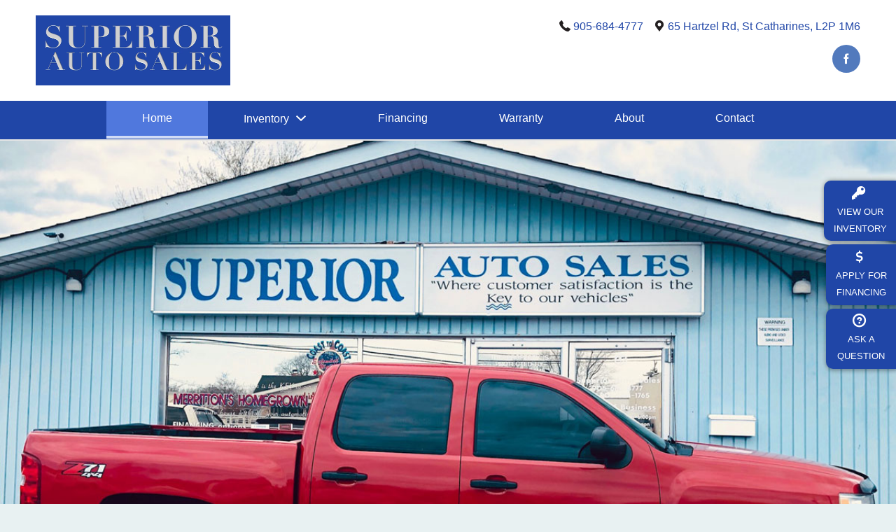

--- FILE ---
content_type: text/html; charset=UTF-8
request_url: https://superiorautosales.ca/
body_size: 8714
content:
<!Doctype html><!-- Built by the team at Carpages.ca --><!--[if lt IE 9 ]><html lang="en" class="no-js sunset-ie"><![endif]--><!--[if IE 9 ]><html lang="en" class="no-js ie9"><![endif]--><!--[if gt IE 9]><!--><html lang="en" class="no-js"><!--<![endif]--><head prefix="og: http://ogp.me/ns# fb: http://ogp.me/ns/fb#"><script>document.documentElement.className=document.documentElement.className.replace("no-js","yes-js");window.G={D:{_qj:[]}};G.Q=function(k){G.D._qj.push(k)};</script><script>G.D.GOOGLE_MAPS_API_KEY = "AIzaSyBmWb_JUrDbsbiRbO_i9Z27u0RmCPQgRFQ"</script><meta charset="utf-8"><meta http-equiv="X-UA-Compatible" content="IE=edge"><title>Used Car Dealership in St. Catharines | Find Affordable Used Cars | Superior Auto Sales</title><meta name="description" content="See the latest selection of used cars, mostly under $15,000. Financing and extended car warranties are available!"><meta name="viewport" content="width=device-width,initial-scale=1"><meta property="og:title" content="Superior Auto Sales"><meta property="og:description" content="Serving our community with a quality selection of pre-owned vehicles"><meta property="og:url" content="https://superiorautosales.ca/"><meta property="og:site_name" content="Superior Auto Sales"><meta property="og:type" content="website"><link rel="stylesheet" href="/dist/css/themes/bronze-oceanic/style.css"><meta name="msapplication-square70x70logo" content="/dist/img/icons/windows-tile-70x70.png"><meta name="msapplication-square150x150logo" content="/dist/img/icons/windows-tile-150x150.png"><meta name="msapplication-square310x310logo" content="/dist/img/icons/windows-tile-310x310.png"><meta name="msapplication-TileImage" content="/dist/img/icons/windows-tile-144x144.png"><meta name="msapplication-TileColor" content="#fff"><link rel="apple-touch-icon-precomposed" sizes="152x152" href="/dist/img/icons/apple-touch-icon-152x152-precomposed.png"><link rel="apple-touch-icon-precomposed" sizes="120x120" href="/dist/img/icons/apple-touch-icon-120x120-precomposed.png"><link rel="apple-touch-icon-precomposed" sizes="76x76" href="/dist/img/icons/apple-touch-icon-76x76-precomposed.png"><link rel="apple-touch-icon-precomposed" sizes="60x60" href="/dist/img/icons/apple-touch-icon-60x60-precomposed.png"><link rel="apple-touch-icon-precomposed" sizes="144x144" href="/dist/img/icons/apple-touch-icon-144x144-precomposed.png"><link rel="apple-touch-icon-precomposed" sizes="114x114" href="/dist/img/icons/apple-touch-icon-114x114-precomposed.png"><link rel="apple-touch-icon-precomposed" sizes="72x72" href="/dist/img/icons/apple-touch-icon-72x72-precomposed.png"><link rel="apple-touch-icon" sizes="57x57" href="/dist/img/icons/apple-touch-icon.png"><link rel="shortcut icon" href="/dist/img/icons/favicon.ico"><link rel="icon" type="image/png" sizes="64x64" href="/dist/img/icons/favicon.png"><link hreflang="en" href="https://superiorautosales.ca/"><!-- Facebook Pixel Code --><script>
        !function(f,b,e,v,n,t,s)
        {if(f.fbq)return;n=f.fbq=function(){n.callMethod?
        n.callMethod.apply(n,arguments):n.queue.push(arguments)};
        if(!f._fbq)f._fbq=n;n.push=n;n.loaded=!0;n.version='2.0';
        n.queue=[];t=b.createElement(e);t.async=!0;
        t.src=v;s=b.getElementsByTagName(e)[0];
        s.parentNode.insertBefore(t,s)}(window,document,'script',
        'https://connect.facebook.net/en_US/fbevents.js');
        fbq('init', '2177705645829692');
        fbq('track', 'PageView');

        G.D.dealer_pixelid = "2177705645829692";
      </script><noscript><img height="1" width="1"
        src="https://www.facebook.com/tr?id=2177705645829692&ev=PageView
        &noscript=1"/></noscript><!-- End Facebook Pixel Code --><script>
        (function(b,o,i,l,e,r){b.GoogleAnalyticsObject=l;b[l]||(b[l]=
        function(){(b[l].q=b[l].q||[]).push(arguments)});b[l].l=+new Date;
        e=o.createElement(i);r=o.getElementsByTagName(i)[0];
        e.src='//www.google-analytics.com/analytics.js';
        r.parentNode.insertBefore(e,r)}(window,document,'script','ga'));
        ga('create', 'UA-368718-3');
        ga('send', 'pageview');
                      </script></head><body itemscope itemtype="http://schema.org/WebPage"><!-- Google Tag Manager -->
<script>
gtmDataLayer = [];
</script>
<noscript><iframe src="//www.googletagmanager.com/ns.html?id=GTM-K6S3NH"
				  height="0" width="0" style="display:none;visibility:hidden"></iframe></noscript>
<script>(function(w,d,s,l,i){w[l]=w[l]||[];w[l].push({'gtm.start':
			new Date().getTime(),event:'gtm.js'});var f=d.getElementsByTagName(s)[0],
			j=d.createElement(s),dl=l!='dataLayer'?'&l='+l:'';j.async=true;j.src=
			'//www.googletagmanager.com/gtm.js?id='+i+dl;f.parentNode.insertBefore(j,f);
	})(window,document,'script','gtmDataLayer','GTM-K6S3NH');</script>
<!-- End Google Tag Manager -->
<a href="#primary-menu" class="a11y visible--focus skip-link" tabindex="0">Skip to Menu</a><a href="#main" class="a11y visible--focus skip-link">Skip to Content</a><a href="#footer" class="a11y visible--focus skip-link">Skip to Footer</a>  <!--[if lte IE 9]><div class="l-row"><p class="browsehappy soft container--grey">You are using an <strong>outdated</strong> browser. Please <a href="http://browsehappy.com/">upgrade your browser</a> to improve your experience.</p></div><![endif]-->
    <div class="l-global-container">
            <script>
  G.D.dealer_mini_header = {
    sms: "905-941-4541",
    msg: "body=I'm%20interested%20in%20Superior Auto Sales!"
  };
</script>
  <header class="global-header  container--flat  rule" role="banner" itemscope itemtype="http://schema.org/WPHeader">
    <div class="l-row l-row--collapse  visible--small  align--center  milli  container--dark-grey  push--bottom">
      <div class="l-column--small-4">
        <a href="tel:905-684-4777" class="display--block soft-quarter--sides soft-half--ends rule--right  white">
          <i class="icon--phone  push-quarter--right
          "><span class="a11y">Phone Icon</span></i>Call
        </a>
      </div><!-- column -->
      <div class="l-column--small-4">
        <a itemprop="address" itemscope itemtype="http://schema.org/PostalAddress" href="https://www.google.ca/maps/place/Superior+Auto+Sales/@43.1545063,-79.2170428,17z/data=!3m1!4b1!4m5!3m4!1s0x89d3506f0ef32221:0xb567b49945583897!8m2!3d43.1545063!4d-79.2148488" target="_blank" class="display--block soft-quarter--sides soft-half--ends rule--right  white">
          <i class="icon--map-marker  push-quarter--right
          "><span class="a11y">Map Icon</span></i>Map
        </a>
      </div><!-- column -->
      <div class="l-column--small-4">
        <a href="sms:905-941-4541" class="mobile-sms-link display--block soft-quarter--sides soft-half--ends rule--right  white">
          <i class="icon--mobile  push-quarter--right
          "><span class="a11y">Mobile Icon</span></i>Text
        </a>
      </div><!-- column -->
    </div><!-- row -->
    <script>
      G.D.dealer_mini_header = {
        sms: "905-941-4541",
        msg: "body=I'm%20interested%20in%20Superior Auto Sales!"
      };
    </script>

    <div class="l-row  soft--top">
          <div class="l-column--xlarge-3 l-column--large-5  flush--bottom">
        <a href="/">
          <div class="align--center align--large-left container--brand soft-half push--bottom">
            <h2 class="a11y">Superior&nbsp;Auto&nbsp;Sales</h2>
            <img src="/dist/img/user/logo.png" alt="Superior Auto Sales" class="display--inline">
          </div>
        </a>
      </div><!-- column -->
            <div class="l-column--xlarge-9 l-column--large-7 align--center align--large-right">
       <span class="address-block" itemscope itemtype="http://schema.org/LocalBusiness">
  <span class="a11y" itemprop="name">Superior Auto Sales</span>
  <span class="address-block--phone">
    <i class="icon--phone header__icon"><span class="a11y">Phone Icon</span></i>
    <a href="tel:905-684-4777" class="link-tel" itemprop="telephone">905-684-4777</a>
  </span>
  <span class="push-half--left address-block--location" style="white-space: nowrap">
    <i class="icon--map-marker header__icon"><span class="a11y">Map location Icon</span></i>
    <a itemprop="address" itemscope itemtype="http://schema.org/PostalAddress" href="https://www.google.ca/maps/place/Superior+Auto+Sales/@43.1545063,-79.2170428,17z/data=!3m1!4b1!4m5!3m4!1s0x89d3506f0ef32221:0xb567b49945583897!8m2!3d43.1545063!4d-79.2148488" target="_blank">
      <span itemprop="streetAddress">65 Hartzel Rd</span>,
      <span itemprop="addressLocality">St Catharines</span>,
      <span itemprop="addressRegion" class="a11y"> Ontario</span>
      <span itemprop="postalCode"> <nobr>L2P 1M6</nobr></span>
    </a>
  </span>
</span>
       <ul class="push-half--ends nav">

                  <li><a href="https://www.facebook.com/superiorautosalesstcatharines/" class="social-icon circle display--block align--center white" style="background:#527ABD;" target="_blank"><i class="icon--facebook"><span class="a11y">Facebook Icon</span></i></a></li>
                </ul>
      </div>

    </div><!-- row -->

    <div class="container--brand">
      <div class="l-row">
        <div class="l-column flush--bottom">
          <nav class="w-nav--primary  hidden--small  hidden--print  align--center" role="navigation" aria-label="Primary Navigation">
            <ul class='nav nav--primary' itemscope="itemscope" itemtype="http://schema.org/SiteNavigationElement"><li class="clickable  unselectable nav--primary__home"><a href="/" itemprop="url" class="link-decoration--none"><span class="nav--primary__parent current-page" itemprop="name">Home</span></a></li><li class="flyout js-flyout--click  unselectable"><span class="nav--primary__parent nav--primary__parent--nonlink" itemprop="name">Inventory
      <i class="icon--chevron-down hidden--small push-quarter--left"><span class="a11y">Down Icon</span></i><i class="icon--chevron-up visible--small mobile-nav-position"><span class="a11y">Down Icon</span></i></span><div class="flyout__content flyout__last flyout__content--primary-nav"><ul class="nav--primary__sub list--no-style flush--bottom"><li><a href="/vehicles/" itemprop="url"><span itemprop="name">Inventory</span></a></li><li><a href="/car-finder/" itemprop="url"><span itemprop="name">Car Finder</span></a></li><li><a href="/trade-in/" itemprop="url"><span itemprop="name">Trade-In</span></a></li></ul></div></li><li class="clickable  unselectable"><a href="/financing/" itemprop="url" class="link-decoration--none"><span class="nav--primary__parent" itemprop="name">Financing</span></a></li><li class="clickable  unselectable"><a href="/warranty/" itemprop="url" class="link-decoration--none"><span class="nav--primary__parent" itemprop="name">Warranty</span></a></li><li class="clickable  unselectable"><a href="/about/" itemprop="url" class="link-decoration--none"><span class="nav--primary__parent" itemprop="name">About</span></a></li><li class="clickable  unselectable"><a href="/contact/" itemprop="url" class="link-decoration--none"><span class="nav--primary__parent" itemprop="name">Contact</span></a></li></ul><!-- row -->          </nav>
                    <a  id="" class="js-menu-trigger visible--small  display--block  push-half--top  soft-half  align--center  epsilon  link-decoration--none  hidden--print" href="#">
            <i class="icon--menu"><span class="a11y">Menu Icon</span></i>
            MENU
          </a>

          <ul class="display--1278  w-fixed-buttons  list--no-style  float--right align--right milli">
            <li><a href="/vehicles/" class="button button--brand-color fixed-button caps align--center">
              <i class="icon--key2 zeta"><span class="a11y">Key Icon</span></i><br>
              <p class="flush--bottom">View Our<br> Inventory</p></a>
            </li>

            <li><a href="/financing/" class="button button--brand-color fixed-button caps align--center"><i class="icon--credit  zeta"><span class="a11y">Money Icon</span></i><br>
              <p class="flush--bottom">Apply For<br> Financing</p></a>
            </li>

            <li><a href="/contact/" class="button button--brand-color fixed-button caps align--center "><i class="icon--question zeta"><span class="a11y">Question Mark Icon</span></i><br>
              <p class="flush--bottom">Ask A<br> Question</p></a></li>
          </ul>

        </div><!-- column -->
      </div><!-- row -->
    </div><!-- container -->

  </header>
            <main id="main" role="main" itemprop="mainContentOfPage">
        <div>

            <div class="l-row align--center">
              <div class="l-column flush">
                              </div><!-- column -->
            </div><!-- row -->

          
  <h2 class="a11y">Superior Auto Sales</h2>

    
  <div class="container">
    <div class="hero-container">
      <picture>
        <source srcset="/dist/img/user/hero-xl.jpg 1x" media="(min-width: 1200px)">
        <source srcset="/dist/img/user/hero-lg.jpg 1x" media="(min-width: 769px)">
        <source srcset="/dist/img/user/hero-md.jpg 1x" media="(min-width: 501px)">
        <source srcset="/dist/img/user/hero-sm.jpg 1x" media="(max-width: 500px)">
        <img src="/dist/img/user/hero-xl.jpg" alt="">
      </picture>
    </div>
  </div>

  
  <div class="l-row push--bottom">
    <div class="l-column--medium-6">
      <div class="container--dark-brand  soft  rule--bottom-lightblue border-radius-5">
        <h4 class="epsilon  weight--light  align--center">Flexible Vehicle Financing Solutions</h4>
        <div class="align--center">
          <a href="/financing/" class="button  button--special  caps border-radius-5">
            <span class="push--right">Apply Today! &rarr;
            </span>
          </a>
        </div>
      </div>
    </div><!-- column -->
    <div class="l-column--medium-6">
      <div class="container--dark-brand  soft  rule--bottom-lightblue border-radius-5">
        <h4 class="epsilon  weight--light  align--center">Affordable Used Vehicles</h4>
        <div class="align--center">
          <a href="/vehicles/" class="button  button--special  caps border-radius-5">
            <span class="push--right">View Inventory &rarr;
            </span>
          </a>
        </div>
      </div>
    </div><!-- column -->
  </div><!-- row -->

  <div class="l-row">
    <div class="l-column">
      <div class="w-search-widget ">
        <h2 class="epsilon  brand  caps  soft-half  weight--light  letter-spacing--4  align--center  push--bottom">Search Our inventory</h2>
        <!-- SEARCH FORM --><form name="" method="get" action="vehicles"><div class="w-text-input  align--center"><legend class="a11y">Year</legend><div class="l-column--medium-4 l-column--large-2"><label class="full"><span class="a11y">Year Min:</span><div><select id="year_start" name="year_start"><option value="">No Minimum</option><option value="2021">2021</option><option value="2020">2020</option><option value="2017">2017</option><option value="2016">2016</option><option value="2015">2015</option><option value="2014">2014</option><option value="2013">2013</option><option value="2012">2012</option><option value="2011">2011</option><option value="2008">2008</option><option value="2007">2007</option><option value="2005">2005</option></select></div></label></div><div class="l-column--medium-4 l-column--large-2"><label class="full"><span class="a11y">Year Max:</span><div><select id="year_end" name="year_end"><option value="">No Maximum</option><option value="2021">2021</option><option value="2020">2020</option><option value="2017">2017</option><option value="2016">2016</option><option value="2015">2015</option><option value="2014">2014</option><option value="2013">2013</option><option value="2012">2012</option><option value="2011">2011</option><option value="2008">2008</option><option value="2007">2007</option><option value="2005">2005</option></select></div></label></div><div class="l-column--medium-4 l-column--large-2"><legend class="a11y">Vehicle</legend><label class="full"><span class="a11y">Body Style:</span><div><select id="category" name="category"><option value="">All Types</option><option value="20|1|2|3|5|8|4|6|7|15|9">Passenger Vehicle (37)</option><option value="1">- Convertible (1)</option><option value="3">- Hatchback (3)</option><option value="4">- Minivan / Van (3)</option><option value="5">- Sedan (10)</option><option value="6">- SUV / Crossover (16)</option><option value="7|89|90|91|92">- Pickup Truck (3)</option><option value="8">- Wagon (1)</option></select></div></label></div><div class="l-column--medium-4 l-column--large-2"><label class="full"><span class="a11y">Make:</span><div><select id="make_name" name="make_name" name="make_name"><option value="">All Makes</option><option value="buick">Buick (1)</option><option value="chevrolet">Chevrolet (7)</option><option value="chrysler">Chrysler (1)</option><option value="dodge">Dodge (3)</option><option value="ford">Ford (8)</option><option value="honda">Honda (1)</option><option value="hyundai">Hyundai (1)</option><option value="jeep">Jeep (2)</option><option value="kia">Kia (3)</option><option value="land rover">Land Rover (1)</option><option value="lexus">Lexus (1)</option><option value="lincoln">Lincoln (1)</option><option value="mercedes-benz">Mercedes-Benz (1)</option><option value="nissan">Nissan (3)</option><option value="ram">RAM (2)</option><option value="volkswagen">Volkswagen (1)</option></select></div></label></div><div class="l-column--medium-4 l-column--large-2"><label class="full"><span class="a11y">Model:</span><div><select id="model_name" name="model_name"><option value="">All Models</option><option value="1500">1500 (1)</option><option value="2500">2500 (1)</option><option value="civic">Civic (1)</option><option value="cruze">Cruze (2)</option><option value="e-class">E-Class (1)</option><option value="escape">Escape (5)</option><option value="f-150">F-150 (1)</option><option value="focus">Focus (1)</option><option value="fusion">Fusion (1)</option><option value="grand caravan">Grand Caravan (2)</option><option value="gs 450h hybrid">GS 450H HYBRID (1)</option><option value="journey">Journey (1)</option><option value="malibu">Malibu (2)</option><option value="navigator">Navigator (1)</option><option value="range rover evoque">Range Rover Evoque (1)</option><option value="rio">Rio (1)</option><option value="rogue">Rogue (2)</option><option value="santa fe sport">Santa Fe Sport (1)</option><option value="sonic">Sonic (2)</option><option value="soul">Soul (2)</option><option value="touareg">Touareg (1)</option><option value="town &amp; country">Town &amp; Country (1)</option><option value="trax">Trax (1)</option><option value="verano">Verano (1)</option><option value="versa note">Versa Note (1)</option><option value="wrangler">Wrangler (2)</option></select></div></label></div><div class="l-column--medium-4 l-column--large-2"><div><button type="submit" id="refine_search" name="refine_search" class="full button search-widget__button" style="height: 40px">Search</button></div></div></div></form>      </div>
    </div>
  </div>

  <div class="l-row">
    <div class="l-column">
     <h2 class="epsilon  brand  caps  soft-half  weight--light  letter-spacing--4  align--center  push--bottom">Featured Vehicles</h2>
      <div id="js-carousel" class="carousel">
        <ul class="carousel__list carousel__list--4  bleed-half  soft-half--bottom">
          <li><div class="carousel__card"><div class="list-card rule--all  push-half--sides  align--center" itemscope itemtype="http://schema.org/Vehicle"><div class="position--relative"><a class="fit-img fit-img--stretch card__img " href="/inventory/2015-land-rover-range-rover-evoque/13310162/" itemprop="url"><img class="js-lazy object-fit_cover" src="https://images.carpages.ca/inventory/13310162.772869464?w=640&amp;h=480&amp;q=75&amp;s=b92fa30edbfa07db89057022f2135091" data-original="https://images.carpages.ca/inventory/13310162.772869464?w=640&amp;h=480&amp;q=75&amp;s=b92fa30edbfa07db89057022f2135091" alt="2015 Land Rover Range Rover Evoque 5dr HB Pure Plus" itemprop="image"><noscript>&lt;img src="https://images.carpages.ca/inventory/13310162.772869464?w=640&amp;h=480&amp;q=75&amp;s=b92fa30edbfa07db89057022f2135091" alt="2015 Land Rover Range Rover Evoque 5dr HB Pure Plus" itemprop="image"&gt;</noscript></a></div><div class="list-card__details soft--top"><a href="/inventory/2015-land-rover-range-rover-evoque/13310162/"><h6 class="card__title truncate  flush--bottom  " itemprop="name">2015 Land Rover Range Rover Evoque</h6></a><div class="soft-quarter--bottom"><span class="card__details  milli">
        194,802<span> KM</span></span><span class="card__details" itemprop="offers" itemscope itemtype="http://schema.org/Offer"><span class="weight--bold  display--block push--bottom" itemprop="price">                  $14,960
                  <span class="milli  weight--normal  grey  display--inline-block">+ Tax &amp; Lic</span></span></span></div><div class="milli"><a class="button button--primary caps full" href="/inventory/2015-land-rover-range-rover-evoque/13310162/">View Vehicle </a></div></div><!-- soft-half --></div></div><!-- item --></li><!-- column --><li><div class="carousel__card"><div class="list-card rule--all  push-half--sides  align--center" itemscope itemtype="http://schema.org/Vehicle"><div class="position--relative"><a class="fit-img fit-img--stretch card__img " href="/inventory/2013-ford-escape/13151227/" itemprop="url"><img class="js-lazy object-fit_cover" src="https://images.carpages.ca/inventory/13151227.773090999?w=640&amp;h=480&amp;q=75&amp;s=e5e0d74758d578c720bfc62cd1063525" data-original="https://images.carpages.ca/inventory/13151227.773090999?w=640&amp;h=480&amp;q=75&amp;s=e5e0d74758d578c720bfc62cd1063525" alt="2013 Ford Escape FWD 4DR SEL" itemprop="image"><noscript>&lt;img src="https://images.carpages.ca/inventory/13151227.773090999?w=640&amp;h=480&amp;q=75&amp;s=e5e0d74758d578c720bfc62cd1063525" alt="2013 Ford Escape FWD 4DR SEL" itemprop="image"&gt;</noscript></a></div><div class="list-card__details soft--top"><a href="/inventory/2013-ford-escape/13151227/"><h6 class="card__title truncate  flush--bottom  " itemprop="name">2013 Ford Escape</h6></a><div class="soft-quarter--bottom"><span class="card__details  milli">
        198,493<span> KM</span></span><span class="card__details" itemprop="offers" itemscope itemtype="http://schema.org/Offer"><span class="weight--bold  display--block push--bottom" itemprop="price">                  $8,960
                  <span class="milli  weight--normal  grey  display--inline-block">+ Tax &amp; Lic</span></span></span></div><div class="milli"><a class="button button--primary caps full" href="/inventory/2013-ford-escape/13151227/">View Vehicle </a></div></div><!-- soft-half --></div></div><!-- item --></li><!-- column --><li><div class="carousel__card"><div class="list-card rule--all  push-half--sides  align--center" itemscope itemtype="http://schema.org/Vehicle"><div class="position--relative"><a class="fit-img fit-img--stretch card__img " href="/inventory/2013-lexus-gs-450h-hybrid/13049960/" itemprop="url"><img class="js-lazy object-fit_cover" src="https://images.carpages.ca/inventory/13049960.773091194?w=640&amp;h=480&amp;q=75&amp;s=45ee46cc5d4e03477c1db4f6300b444c" data-original="https://images.carpages.ca/inventory/13049960.773091194?w=640&amp;h=480&amp;q=75&amp;s=45ee46cc5d4e03477c1db4f6300b444c" alt="2013 Lexus GS 450H HYBRID Technology  Package" itemprop="image"><noscript>&lt;img src="https://images.carpages.ca/inventory/13049960.773091194?w=640&amp;h=480&amp;q=75&amp;s=45ee46cc5d4e03477c1db4f6300b444c" alt="2013 Lexus GS 450H HYBRID Technology  Package" itemprop="image"&gt;</noscript></a></div><div class="list-card__details soft--top"><a href="/inventory/2013-lexus-gs-450h-hybrid/13049960/"><h6 class="card__title truncate  flush--bottom  " itemprop="name">2013 Lexus GS 450H HYBRID</h6></a><div class="soft-quarter--bottom"><span class="card__details  milli">
        301,146<span> KM</span></span><span class="card__details" itemprop="offers" itemscope itemtype="http://schema.org/Offer"><span class="weight--bold  display--block push--bottom" itemprop="price">                  $14,960
                  <span class="milli  weight--normal  grey  display--inline-block">+ Tax &amp; Lic</span></span></span></div><div class="milli"><a class="button button--primary caps full" href="/inventory/2013-lexus-gs-450h-hybrid/13049960/">View Vehicle </a></div></div><!-- soft-half --></div></div><!-- item --></li><!-- column --><li><div class="carousel__card"><div class="list-card rule--all  push-half--sides  align--center" itemscope itemtype="http://schema.org/Vehicle"><div class="position--relative"><a class="fit-img fit-img--stretch card__img " href="/inventory/2012-honda-civic/12423036/" itemprop="url"><img class="js-lazy object-fit_cover" src="https://images.carpages.ca/inventory/12423036.730019203?w=640&amp;h=480&amp;q=75&amp;s=ece31a05a368a23ceaa4c1b9dc59e4cf" data-original="https://images.carpages.ca/inventory/12423036.730019203?w=640&amp;h=480&amp;q=75&amp;s=ece31a05a368a23ceaa4c1b9dc59e4cf" alt="2012 Honda Civic 4dr Auto LX" itemprop="image"><noscript>&lt;img src="https://images.carpages.ca/inventory/12423036.730019203?w=640&amp;h=480&amp;q=75&amp;s=ece31a05a368a23ceaa4c1b9dc59e4cf" alt="2012 Honda Civic 4dr Auto LX" itemprop="image"&gt;</noscript></a></div><div class="list-card__details soft--top"><a href="/inventory/2012-honda-civic/12423036/"><h6 class="card__title truncate  flush--bottom  " itemprop="name">2012 Honda Civic</h6></a><div class="soft-quarter--bottom"><span class="card__details  milli">
        327,414<span> KM</span></span><span class="card__details" itemprop="offers" itemscope itemtype="http://schema.org/Offer"><span class="weight--bold  display--block push--bottom" itemprop="price">                  $4,960
                  <span class="milli  weight--normal  grey  display--inline-block">+ Tax &amp; Lic</span></span></span></div><div class="milli"><a class="button button--primary caps full" href="/inventory/2012-honda-civic/12423036/">View Vehicle </a></div></div><!-- soft-half --></div></div><!-- item --></li><!-- column --><li><div class="carousel__card"><div class="list-card rule--all  push-half--sides  align--center" itemscope itemtype="http://schema.org/Vehicle"><div class="position--relative"><a class="fit-img fit-img--stretch card__img " href="/inventory/2012-dodge-journey/12330566/" itemprop="url"><img class="js-lazy object-fit_cover" src="https://images.carpages.ca/inventory/12330566.726594660?w=640&amp;h=480&amp;q=75&amp;s=e6293b6ec246ee7449cfb2ac90a12ae6" data-original="https://images.carpages.ca/inventory/12330566.726594660?w=640&amp;h=480&amp;q=75&amp;s=e6293b6ec246ee7449cfb2ac90a12ae6" alt="2012 Dodge Journey SE Plus" itemprop="image"><noscript>&lt;img src="https://images.carpages.ca/inventory/12330566.726594660?w=640&amp;h=480&amp;q=75&amp;s=e6293b6ec246ee7449cfb2ac90a12ae6" alt="2012 Dodge Journey SE Plus" itemprop="image"&gt;</noscript></a></div><div class="list-card__details soft--top"><a href="/inventory/2012-dodge-journey/12330566/"><h6 class="card__title truncate  flush--bottom  " itemprop="name">2012 Dodge Journey</h6></a><div class="soft-quarter--bottom"><span class="card__details  milli">
        211,577<span> KM</span></span><span class="card__details" itemprop="offers" itemscope itemtype="http://schema.org/Offer"><span class="weight--bold  display--block push--bottom" itemprop="price">                  $6,960
                  <span class="milli  weight--normal  grey  display--inline-block">+ Tax &amp; Lic</span></span></span></div><div class="milli"><a class="button button--primary caps full" href="/inventory/2012-dodge-journey/12330566/">View Vehicle </a></div></div><!-- soft-half --></div></div><!-- item --></li><!-- column --><li><div class="carousel__card"><div class="list-card rule--all  push-half--sides  align--center" itemscope itemtype="http://schema.org/Vehicle"><div class="position--relative"><a class="fit-img fit-img--stretch card__img " href="/inventory/2015-ford-escape/12113042/" itemprop="url"><img class="js-lazy object-fit_cover" src="https://images.carpages.ca/inventory/12113042.726571890?w=640&amp;h=480&amp;q=75&amp;s=3f22d74d7633097c9553208211312ce7" data-original="https://images.carpages.ca/inventory/12113042.726571890?w=640&amp;h=480&amp;q=75&amp;s=3f22d74d7633097c9553208211312ce7" alt="2015 Ford Escape SE" itemprop="image"><noscript>&lt;img src="https://images.carpages.ca/inventory/12113042.726571890?w=640&amp;h=480&amp;q=75&amp;s=3f22d74d7633097c9553208211312ce7" alt="2015 Ford Escape SE" itemprop="image"&gt;</noscript></a></div><div class="list-card__details soft--top"><a href="/inventory/2015-ford-escape/12113042/"><h6 class="card__title truncate  flush--bottom  " itemprop="name">2015 Ford Escape</h6></a><div class="soft-quarter--bottom"><span class="card__details  milli">
        280,723<span> KM</span></span><span class="card__details" itemprop="offers" itemscope itemtype="http://schema.org/Offer"><span class="weight--bold  display--block push--bottom" itemprop="price">                  $9,960
                  <span class="milli  weight--normal  grey  display--inline-block">+ Tax &amp; Lic</span></span></span></div><div class="milli"><a class="button button--primary caps full" href="/inventory/2015-ford-escape/12113042/">View Vehicle </a></div></div><!-- soft-half --></div></div><!-- item --></li><!-- column --><li><div class="carousel__card"><div class="list-card rule--all  push-half--sides  align--center" itemscope itemtype="http://schema.org/Vehicle"><div class="position--relative"><a class="fit-img fit-img--stretch card__img " href="/inventory/2014-hyundai-santa-fe-sport/11692438/" itemprop="url"><img class="js-lazy object-fit_cover" src="https://images.carpages.ca/inventory/11692438.471024211?w=640&amp;h=480&amp;q=75&amp;s=8e238afaed789d7a5a61a513b6592b61" data-original="https://images.carpages.ca/inventory/11692438.471024211?w=640&amp;h=480&amp;q=75&amp;s=8e238afaed789d7a5a61a513b6592b61" alt="2014 Hyundai Santa Fe Sport Limited" itemprop="image"><noscript>&lt;img src="https://images.carpages.ca/inventory/11692438.471024211?w=640&amp;h=480&amp;q=75&amp;s=8e238afaed789d7a5a61a513b6592b61" alt="2014 Hyundai Santa Fe Sport Limited" itemprop="image"&gt;</noscript></a></div><div class="list-card__details soft--top"><a href="/inventory/2014-hyundai-santa-fe-sport/11692438/"><h6 class="card__title truncate  flush--bottom  " itemprop="name">2014 Hyundai Santa Fe Sport</h6></a><div class="soft-quarter--bottom"><span class="card__details  milli">
        156,603<span> KM</span></span><span class="card__details" itemprop="offers" itemscope itemtype="http://schema.org/Offer"><span class="weight--bold  display--block push--bottom" itemprop="price">                  $14,960
                  <span class="milli  weight--normal  grey  display--inline-block">+ Tax &amp; Lic</span></span></span></div><div class="milli"><a class="button button--primary caps full" href="/inventory/2014-hyundai-santa-fe-sport/11692438/">View Vehicle </a></div></div><!-- soft-half --></div></div><!-- item --></li><!-- column --><li><div class="carousel__card"><div class="list-card rule--all  push-half--sides  align--center" itemscope itemtype="http://schema.org/Vehicle"><div class="position--relative"><a class="fit-img fit-img--stretch card__img " href="/inventory/2008-chrysler-town-country/11608470/" itemprop="url"><img class="js-lazy object-fit_cover" src="https://images.carpages.ca/inventory/11608470.480694989?w=640&amp;h=480&amp;q=75&amp;s=3139907ffd8d2b01327dd22c396068a2" data-original="https://images.carpages.ca/inventory/11608470.480694989?w=640&amp;h=480&amp;q=75&amp;s=3139907ffd8d2b01327dd22c396068a2" alt="2008 Chrysler Town &amp; Country TOURING" itemprop="image"><noscript>&lt;img src="https://images.carpages.ca/inventory/11608470.480694989?w=640&amp;h=480&amp;q=75&amp;s=3139907ffd8d2b01327dd22c396068a2" alt="2008 Chrysler Town &amp; Country TOURING" itemprop="image"&gt;</noscript></a></div><div class="list-card__details soft--top"><a href="/inventory/2008-chrysler-town-country/11608470/"><h6 class="card__title truncate  flush--bottom  " itemprop="name">2008 Chrysler Town &amp; Country</h6></a><div class="soft-quarter--bottom"><span class="card__details  milli">
        242,756<span> KM</span></span><span class="card__details" itemprop="offers" itemscope itemtype="http://schema.org/Offer"><span class="weight--bold  display--block push--bottom" itemprop="price">                  $5,960
                  <span class="milli  weight--normal  grey  display--inline-block">+ Tax &amp; Lic</span></span></span></div><div class="milli"><a class="button button--primary caps full" href="/inventory/2008-chrysler-town-country/11608470/">View Vehicle </a></div></div><!-- soft-half --></div></div><!-- item --></li><!-- column -->        </ul><!-- row -->
        <ol class="nav  align--center  soft-half milli text--light">
          <li class="pagination__prev"><span class="clickable soft-half--sides" data-goto="--">Previous</span></li>
          <li class="pagination__next"><span class="clickable soft-half--sides" data-goto="++">Next</span></li>
        </ol>
      </div><!-- carousel -->
    </div>
  </div>

  <div class="road-bg">
    <div class="road-overlay  soft-double  push-double--bottom">
      <div class="l-row">
        <div class="l-column  push--top">
          <div class="white align--center">
            <div class="p-width">
              <h4 class="weight--light">Superior Auto Sales</h4>
              <p>Superior Auto Sales is committed to customer satisfaction and selling affordable pre-owned vehicles, every vehicle sold comes with a warranty.</p>

              <p>Financing options are available and tailored to your budget, no matter what your credit situation is we are committed to get you driving a vehicle.</p>

              <p>We’ve been serving the Niagara Region for over 15 years. Visit us today!</p>
            </div>
          </div>
        </div><!-- column -->

      </div><!-- row -->
    </div>
  </div>


  <div class="l-row">
    <div class="l-column--large-6">
      <table class="table--hours table--striped">
  <colgroup>
    <col class="t50">
    <col class="t50">
  </colgroup>
  <thead>
    <tr>
      <th id="hours" class="table__valign-bottom  hard--left  hard--top"><h3 class="flush--bottom  gamma contact-page-epsilon">Hours</h3></th>
      <th id="office" class="table__valign-bottom"><p class="flush--bottom"></p></th>
    </tr>
  </thead>
  <tbody class="milli">
    <tr>
      <td headers="hours">Monday</td>
      <td headers="office">10:00 am - 5:00 pm</td>
    </tr>
    <tr>
      <td headers="hours">Tuesday</td>
      <td headers="office">10:00 am - 5:00 pm</td>
    </tr>
    <tr>
      <td headers="hours">Wednesday</td>
      <td headers="office">10:00 am - 5:00 pm</td>
    </tr>
    <tr>
      <td headers="hours">Thursday</td>
      <td headers="office">10:00 am - 5:00 pm</td>
    </tr>
    <tr>
      <td headers="hours">Friday</td>
      <td headers="office">10:00 am - 12:00 pm</td>
    </tr>
    <tr>
      <td headers="hours">Saturday</td>
      <td headers="office">Closed</td>
    </tr>
    <tr class="table--hours__current">
      <td headers="hours">Sunday</td>
      <td headers="office">Closed</td>
    </tr>
  </tbody>
</table>




    </div><!-- column -->
    <div class="l-column--large-6  column--map">
      <div id="js-map" class="map-google  push-half--top"></div>

      <div class="l-row  push--ends">
        <div class="l-column--medium-3">
          <img src="/dist/img/logo-ucda-color.png" alt="UCDA" class="img--center" style="max-width:130px; width:100%;">
        </div><!-- column -->
        <div class="l-column--medium-3">
          <img src="/dist/img/logo-omvic-color.png" alt="OMVIC" class="img--center" style="max-width:130px; width:100%;">
        </div><!-- column -->
        <div class="l-column--medium-3">
          <img src="/dist/img/user/logo-assurant.png" alt="Assurant" class="img--center" style="max-width:130px; width:100%;">
        </div><!-- column -->
        <div class="l-column--medium-3">
          <img src="/dist/img/logo-dealersiteplus-color.png" alt="" class="img--center" style="max-width:130px; width:100%;">
        </div><!-- column -->
      </div><!-- row -->

    </div><!-- column -->
  </div><!-- row -->

          </div>
      </main>
                        <footer class="global-footer  container--flat  hidden--print" role="contentinfo" itemscope itemtype="http://schema.org/WPFooter">
        <div class="container--dark-brand">
          <div class="l-row   soft--ends soft--medium-ends">
            <div class="l-column--large-4 align--center align--large-left">
              <ul class="nav">
                <li class="micro">&copy; 2026 Superior Auto Sales &nbsp; | &nbsp; </li>
                <li class="micro off-white"><a href="/photo-credits/"  >Photo Credits</a> &nbsp; | &nbsp;</li>
                <li class="micro  off-white"><a href="/privacy/">Privacy</a></li>
              </ul>
            </div><!-- column -->
            <div class="l-column--large-8  align--center align--large-right  hidden--small">
              <ul class="nav"><li class="push--sides"><a href="/" itemprop="url" class="link-decoration--none"><span class="nav--primary__parent" itemprop="name">Home</span></a></li><li class="push--sides"><a href="/vehicles/" itemprop="url" class="link-decoration--none"><span class="nav--primary__parent" itemprop="name">Inventory</span></a></li><li class="push--sides"><a href="/financing/" itemprop="url" class="link-decoration--none"><span class="nav--primary__parent" itemprop="name">Financing</span></a></li><li class="push--sides"><a href="/about/" itemprop="url" class="link-decoration--none"><span class="nav--primary__parent" itemprop="name">About Us</span></a></li><li class="push--sides"><a href="/contact/" itemprop="url" class="link-decoration--none"><span class="nav--primary__parent" itemprop="name">Contact Us</span></a></li></ul>            </div>
          </div><!-- row -->
        </div>

        

        <!-- Load Facebook SDK for JavaScript -->
        <div class="hidden--print">
          <div id="fb-root"></div>
        </div>
        <script>
        if (typeof Object.assign != 'function') {
          // Must be writable: true, enumerable: false, configurable: true
          Object.defineProperty(Object, "assign", {
            value: function assign(target, varArgs) { // .length of function is 2
              'use strict';
              if (target == null) { // TypeError if undefined or null
                throw new TypeError('Cannot convert undefined or null to object');
              }

              var to = Object(target);

              for (var index = 1; index < arguments.length; index++) {
                var nextSource = arguments[index];

                if (nextSource != null) { // Skip over if undefined or null
                  for (var nextKey in nextSource) {
                    // Avoid bugs when hasOwnProperty is shadowed
                    if (Object.prototype.hasOwnProperty.call(nextSource, nextKey)) {
                      to[nextKey] = nextSource[nextKey];
                    }
                  }
                }
              }
              return to;
            },
            writable: true,
            configurable: true
          });
        }

        window.fbAsyncInit = function() {
          FB.init({
            xfbml            : true,
            version          : 'v3.2'
          });
        };

        (function(d, s, id) {
          var js, fjs = d.getElementsByTagName(s)[0];
          if (d.getElementById(id)) return;
          js = d.createElement(s); js.id = id;
          js.src = 'https://connect.facebook.net/en_US/sdk/xfbml.customerchat.js';
          fjs.parentNode.insertBefore(js, fjs);
        }(document, 'script', 'facebook-jssdk'));</script>

        <!-- Your customer chat code -->
        <div class="hidden--print">
          <div class="fb-customerchat"
            attribution=install_email
            page_id="2177705645829692"
            logged_in_greeting="A member of our NON-COMMISSIONED sales team would be happy to assist you"
            logged_out_greeting="A member of our NON-COMMISSIONED sales team would be happy to assist you">
          </div>
        </div>

        <script>
          G.D.dealer_map = {
            dealer_lat: "",
            dealer_lng: "",
            dealer_logo: "/dist/img/user/logo",
            dealer_name: "Superior Auto Sales",
            dealer_streetAddress: "65 Hartzel Rd",
            dealer_cityName: "St Catharines"
          }
        </script>

      </footer>
            <nav id="menu" class="w-nav--primary--small effect--all  clearfix visible--small  hidden--print  soft-half--ends" role="navigation" aria-label="Primary Navigation">
        <ul class='nav nav--primary' itemscope="itemscope" itemtype="http://schema.org/SiteNavigationElement"><li class="clickable  unselectable nav--primary__home"><a href="/" itemprop="url" class="link-decoration--none"><span class="nav--primary__parent current-page" itemprop="name">Home</span></a></li><li class="flyout js-flyout--click  unselectable"><span class="nav--primary__parent nav--primary__parent--nonlink" itemprop="name">Inventory
      <i class="icon--chevron-down hidden--small push-quarter--left"><span class="a11y">Down Icon</span></i><i class="icon--chevron-up visible--small mobile-nav-position"><span class="a11y">Down Icon</span></i></span><div class="flyout__content flyout__last flyout__content--primary-nav"><ul class="nav--primary__sub list--no-style flush--bottom"><li><a href="/vehicles/" itemprop="url"><span itemprop="name">Inventory</span></a></li><li><a href="/car-finder/" itemprop="url"><span itemprop="name">Car Finder</span></a></li><li><a href="/trade-in/" itemprop="url"><span itemprop="name">Trade-In</span></a></li></ul></div></li><li class="clickable  unselectable"><a href="/financing/" itemprop="url" class="link-decoration--none"><span class="nav--primary__parent" itemprop="name">Financing</span></a></li><li class="clickable  unselectable"><a href="/warranty/" itemprop="url" class="link-decoration--none"><span class="nav--primary__parent" itemprop="name">Warranty</span></a></li><li class="clickable  unselectable"><a href="/about/" itemprop="url" class="link-decoration--none"><span class="nav--primary__parent" itemprop="name">About</span></a></li><li class="clickable  unselectable"><a href="/contact/" itemprop="url" class="link-decoration--none"><span class="nav--primary__parent" itemprop="name">Contact</span></a></li></ul><!-- row -->      </nav>
      <section id="menu__sheild" class="js-menu-trigger nav__shield">
        <div class="menu__close visible--small">×</div>
      </section>
    </div><!-- l-global-container -->
<!-- Prod --><script data-page="index" src="/dist/js/build/production.js"></script></body></html>

--- FILE ---
content_type: text/css
request_url: https://superiorautosales.ca/dist/css/themes/bronze-oceanic/style.css
body_size: 15096
content:
.grey{color:#7f7f7f}.white{color:#fff}.red{color:#C00}.green{color:#0C0}.blue{color:#00C}.yellow{color:#DB0}/*! normalize.css v3.0.1 | MIT License | git.io/normalize */html{font-family:sans-serif;-ms-text-size-adjust:100%;-webkit-text-size-adjust:100%}body{margin:0}article,aside,details,figcaption,figure,footer,header,hgroup,main,nav,section,summary{display:block}audio,canvas,progress,video{display:inline-block;vertical-align:baseline}audio:not([controls]){display:none;height:0}[hidden],template{display:none}a{background:transparent}a:active,a:hover{outline:0}abbr[title]{border-bottom:1px dotted}b,strong{font-weight:bold}dfn{font-style:italic}h1{font-size:2em;margin:0.67em 0}mark{background:#ff0;color:#000}small{font-size:80%}sub,sup{font-size:75%;line-height:0;position:relative;vertical-align:baseline}sup{top:-0.5em}sub{bottom:-0.25em}img{border:0}svg:not(:root){overflow:hidden}figure{margin:1em 40px}hr{-moz-box-sizing:content-box;box-sizing:content-box;height:0}pre{overflow:auto}code,kbd,pre,samp{font-family:monospace, monospace;font-size:1em}button,input,optgroup,select,textarea{color:inherit;font:inherit;margin:0}button{overflow:visible}button,select{text-transform:none}button,html input[type="button"],input[type="reset"],input[type="submit"]{-webkit-appearance:button;cursor:pointer}button[disabled],html input[disabled]{cursor:default}button::-moz-focus-inner,input::-moz-focus-inner{border:0;padding:0}input{line-height:normal}input[type="checkbox"],input[type="radio"]{box-sizing:border-box;padding:0}input[type="number"]::-webkit-inner-spin-button,input[type="number"]::-webkit-outer-spin-button{height:auto}input[type="search"]{-webkit-appearance:textfield;-moz-box-sizing:content-box;-webkit-box-sizing:content-box;box-sizing:content-box}input[type="search"]::-webkit-search-cancel-button,input[type="search"]::-webkit-search-decoration{-webkit-appearance:none}fieldset{border:1px solid #c0c0c0;margin:0 2px;padding:0.35em 0.625em 0.75em}legend{border:0;padding:0}textarea{overflow:auto}optgroup{font-weight:bold}table{border-collapse:collapse;border-spacing:0}td,th{padding:0}*,*:before,*:after{-webkit-box-sizing:border-box;-moz-box-sizing:border-box;-ms-box-sizing:border-box;-o-box-sizing:border-box;box-sizing:border-box}input[type="search"]{-webkit-box-sizing:border-box;-moz-box-sizing:border-box;-ms-box-sizing:border-box;-o-box-sizing:border-box;box-sizing:border-box}h1,h2,h3,h4,h5,h6,p,blockquote,pre,dl,dd,ol,ul,form,fieldset,legend,table,th,td,caption,hr{padding:0;margin:0}abbr[title],dfn[title]{cursor:help}u,ins{text-decoration:none}ins{border-bottom:1px solid}.clearfix:after,.l-row:after,[class*="l-column"]:after,.nav:after,.pagination:after,.multi-list:after,.stat-group:after,.carousel__list:after{display:table;clear:both;content:""}h1,h2,h3,h4,h5,h6,hgroup,.hgroup,ul,ol,dl,blockquote,p,address,table,fieldset,figure,pre,.media{margin-bottom:22px;margin-bottom:1.375rem}.landmark{margin-bottom:44px;margin-bottom:2.75rem}hr{margin-bottom:20px;margin-bottom:1.25rem}ul,ol,dd{margin-left:44px;margin-left:2.75rem}html{min-height:100%;overflow-y:scroll;font:1em/1.875 "Helvetica Neue",sans-serif}body{position:relative;overflow-x:hidden;color:#231f20;text-rendering:optimizeSpeed;background:#e8f1f2}.android body{text-rendering:auto}h1,.alpha,.alpha--medium,.alpha--large,h2,.beta,.beta--medium,.beta--large,h3,.gamma,.gamma--medium,.gamma--large,h4,.delta,.delta--medium,.delta--large,h5,.epsilon,.epsilon--medium,.epsilon--large,h6,.zeta,.zeta--medium,.zeta--large,.giga,.mega,.kilo{line-height:1.3}h1,.alpha{font-size:44.8px;font-size:2.8rem}h2,.beta{font-size:40px;font-size:2.5rem}h3,.gamma{font-size:32px;font-size:2rem}h4,.delta{font-size:28.8px;font-size:1.8rem}h5,.epsilon{font-size:24px;font-size:1.5rem}h6,.zeta{font-size:19.2px;font-size:1.2rem}@media screen and (min-width: 31.3125em){.alpha--medium{font-size:44.8px;font-size:2.8rem}.beta--medium{font-size:40px;font-size:2.5rem}.gamma--medium{font-size:32px;font-size:2rem}.delta--medium{font-size:28.8px;font-size:1.8rem}.epsilon--medium{font-size:24px;font-size:1.5rem}.zeta--medium{font-size:19.2px;font-size:1.2rem}}@media screen and (min-width: 48.0625em){.alpha--large{font-size:44.8px;font-size:2.8rem}.beta--large{font-size:40px;font-size:2.5rem}.gamma--large{font-size:32px;font-size:2rem}.delta--large{font-size:28.8px;font-size:1.8rem}.epsilon--large{font-size:24px;font-size:1.5rem}.zeta--large{font-size:19.2px;font-size:1.2rem}}.hgroup .hN,hgroup .hN{margin-bottom:0}.giga{font-size:104px;font-size:6.5rem}.mega{font-size:80px;font-size:5rem}.kilo{font-size:64px;font-size:4rem}.lede,.lead{font-size:18px;font-size:1.125rem}a{color:#2046a7;text-decoration:none}a:hover{text-decoration:underline}.smallprint,.milli{font-size:13.3328px;font-size:.8333rem}.micro{font-size:12px;font-size:.75rem}q{quotes:"\2018" "\2019" "\201C" "\201D"}q:before{content:"\2018";content:open-quote}q:after{content:"\2019";content:close-quote}q q:before{content:"\201C";content:open-quote}q q:after{content:"\201D";content:close-quote}blockquote{text-indent:-0.41em;quotes:"\201C" "\201D"}blockquote p{font-size:20px;line-height:1.5}blockquote p:before{content:"\201C";content:open-quote}blockquote p:after{content:"";content:no-close-quote}blockquote p:last-of-type{margin-bottom:0}blockquote p:last-of-type:after{content:"\201D";content:close-quote}blockquote q:before{content:"\2018";content:open-quote}blockquote q:after{content:"\2019";content:close-quote}.blockquote--indent{padding:0 0 0 15px;border-left:5px solid #d6d6d6}.blockquote__source{display:block;color:#c8c8c8;text-indent:0}.blockquote__source:before{content:"\2014"}code,pre{padding:0 3px 2px;font-family:Monaco, Consolas, 'Lucida Console', monospace;font-size:14px;color:#666;border-radius:3px}code{padding:2px 4px;color:darker(#00C, 25%);white-space:nowrap;background-color:#e4e4e4;border:1px solid #d6d6d6}pre{display:block;padding:5px;font-size:15px;line-height:30px;word-break:break-all;word-wrap:break-word;white-space:pre;white-space:pre-wrap;background-color:#e4e4e4;border:1px solid rgba(0,0,0,0.15);border-radius:5px}pre.pre__scrollable{max-height:340px;overflow-y:scroll}pre code{padding:0;color:inherit;white-space:pre;white-space:pre-wrap;background-color:transparent;border:0}img,.img{display:block;max-width:100%;font-style:italic}img[width],img[height]{max-width:none}.img--right{float:right;margin-bottom:22px;margin-left:22px}.img--left{float:left;margin-right:22px;margin-bottom:22px}.img--center,.img--centre{display:block;margin-right:auto;margin-bottom:22px;margin-left:auto}.inline-img{display:inline-block;background:transparent no-repeat center center}.inline-img:hover{text-decoration:none}li>ul,li>ol{margin-bottom:0}.numbered-list{list-style-type:decimal}.list--no-style,.carousel__list{margin-left:0;list-style:none}table{width:100%}th,td{padding:5.5px;text-align:left}@media screen and (min-width: 480px){th,td{padding:11px}}[colspan]{text-align:center}[colspan="1"]{text-align:left}[rowspan]{vertical-align:middle}[rowspan="1"]{vertical-align:top}.numerical{text-align:right}.t5{width:5%}.t10{width:10%}.t12{width:12.5%}.t15{width:15%}.t20{width:20%}.t25{width:25%}.t30{width:30%}.t33{width:33.333%}.t35{width:35%}.t37{width:37.5%}.t40{width:40%}.t45{width:45%}.t50{width:50%}.t55{width:55%}.t60{width:60%}.t62{width:62.5%}.t65{width:65%}.t66{width:66.666%}.t70{width:70%}.t75{width:75%}.t80{width:80%}.t85{width:85%}.t87{width:87.5%}.t90{width:90%}.t95{width:95%}.table--bordered th,.table--bordered td{border:1px solid #e6e6e6}.table--bordered th:empty,.table--bordered td:empty{border:none}.table--bordered thead tr:last-child th{border-bottom-width:2px}.table--bordered tbody tr th:last-of-type{border-right-width:2px}.table--striped tbody tr:nth-of-type(odd){background-color:#d6d6d6}.table--data{font:12px/1.5 sans-serif}@media screen and (min-width: 0em) and (max-width: 31.25em){.table--responsive thead{display:none}.table--responsive th,.table--responsive td,.table--responsive tr{display:block}.table--responsive td{text-align:left}.table--responsive td:before{font-weight:bold;content:attr(data-th)}.table--responsive tr{margin-bottom:22px}}.form--inline .hN{display:inline-block;margin-bottom:0}.form--inline fieldset{display:inline-block;margin-bottom:0}label{display:block}label.required:before{content:"* "}input[type="checkbox"]+label{display:inline-block;padding-left:11px}@media screen and (min-width: 31.3125em){.form--inline label{display:inline-block}}.additional{display:block;font-weight:normal}.text-input{height:2em;max-width:100%;padding:0 0.5em;font-size:100%;vertical-align:middle}.form--inline .text-input,.form--inline textarea{display:inline-block;margin-bottom:0;vertical-align:middle}.form--inline .radio,.form--inline .checkbox{padding-left:0;margin-bottom:0;vertical-align:middle}.form--inline .radio input[type="radio"],.form--inline .checkbox input[type="checkbox"]{float:left;margin-right:11px;margin-left:0}input[type="radio"],input[type="checkbox"]{margin:4px 0 0;line-height:normal}input[type="radio"]{margin-left:1px}input[type="file"],input[type="image"],input[type="submit"],input[type="reset"],input[type="button"],input[type="radio"],input[type="checkbox"]{width:auto}label,select,input[type="button"],input[type="reset"],input[type="submit"],input[type="radio"],input[type="checkbox"]{cursor:pointer}select{vertical-align:middle}select :focus{outline:none}.extra-help{display:inline-block;visibility:hidden}.text-input:active+.extra-help,.text-input:focus+.extra-help{visibility:visible}iframe{width:100%}object{width:100%;pointer-events:none}[class*="icon--"]:before,.bullet-list>li:before,.select:before,.checkbox__icon:before,.modal__close:before,.carousel__button:before,.accordion--icon:before{font-variant:normal;font-family:"icons";-moz-osx-font-smoothing:grayscale;-webkit-font-smoothing:antialiased;font-style:normal;font-weight:normal;text-transform:none;speak:none}[class*="icon--"]{display:inline-block}.icon--default-star:before{content:"\2605"}.icon--default-star-empty:before{content:"\2606"}.icon--default-checkbox:before{content:"\2610"}.icon--default-checkbox-checked:before{content:"\2611"}.icon--default-checkbox-crossed:before{content:"\2612"}.icon--default-checkmark:before{content:"\2713"}.icon--default-checkmark-heavy:before,input:checked ~ .checkbox__icon:before{content:"\2714"}.icon--default-close:before,.modal__close:before{content:"\2715"}.icon--default-close-heavy:before{content:"\2716"}.icon--default-close-script:before{content:"\2717"}.icon--default-plus:before,.checkbox__icon:before{content:"\271A"}.icon--default-arrow-up:before{content:"\25B2"}.icon--default-arrow-down:before,.select:before{content:"\25BC"}.icon--default-arrow-left:before{content:"\25C0"}.icon--default-arrow-right:before,.bullet-list>li:before{content:"\25BA"}.l-row{width:100%;max-width:1025px;margin:0 auto}.l-row .l-row{width:auto;max-width:none;margin-right:-11px;margin-left:-11px}.l-row--collapse>[class*="l-column"]{padding:0}.l-row--collapse>[class*="l-column"]>.l-row{margin-right:0;margin-left:0}[class*="l-column"]{position:relative;float:left;width:100%;padding:0 11px;margin-bottom:22px}[class*="l-column"]+[class*="l-column"]:last-child{float:right}[class*="l-column"]+[class*="l-column"]:last-child.end{float:left}.l-column--small-centered{float:none !important;margin-right:auto;margin-left:auto}[class*="l-column--small"]{margin-bottom:0}.l-column--small-1{width:8.3333333333%}.l-column--small-2{width:16.6666666667%}.l-column--small-3{width:25%}.l-column--small-4{width:33.3333333333%}.l-column--small-5{width:41.6666666667%}.l-column--small-6{width:50%}.l-column--small-7{width:58.3333333333%}.l-column--small-8{width:66.6666666667%}.l-column--small-9{width:75%}.l-column--small-10{width:83.3333333333%}.l-column--small-11{width:91.6666666667%}.l-column--small-12{width:100%}.l-column--small-offset-1{margin-left:8.3333333333%}.l-column--small-offset-2{margin-left:16.6666666667%}.l-column--small-offset-3{margin-left:25%}.l-column--small-offset-4{margin-left:33.3333333333%}.l-column--small-offset-5{margin-left:41.6666666667%}.l-column--small-offset-6{margin-left:50%}.l-column--small-offset-7{margin-left:58.3333333333%}.l-column--small-offset-8{margin-left:66.6666666667%}.l-column--small-offset-9{margin-left:75%}.l-column--small-offset-10{margin-left:83.3333333333%}.l-column--small-push-2{left:16.6666666667%}.l-column--small-pull-2{right:16.6666666667%}.l-column--small-push-3{left:25%}.l-column--small-pull-3{right:25%}.l-column--small-push-4{left:33.3333333333%}.l-column--small-pull-4{right:33.3333333333%}.l-column--small-push-5{left:41.6666666667%}.l-column--small-pull-5{right:41.6666666667%}.l-column--small-push-6{left:50%}.l-column--small-pull-6{right:50%}.l-column--small-push-7{left:58.3333333333%}.l-column--small-pull-7{right:58.3333333333%}.l-column--small-push-8{left:66.6666666667%}.l-column--small-pull-8{right:66.6666666667%}.l-column--small-push-9{left:75%}.l-column--small-pull-9{right:75%}.l-column--small-push-10{left:83.3333333333%}.l-column--small-pull-10{right:83.3333333333%}[class*=".l-column--small-push"]{right:auto}[class*=".l-column--small-pull"]{left:auto}@media screen and (min-width: 31.3125em){.l-column--medium-centered{float:none !important;margin-right:auto;margin-left:auto}[class*="l-column--medium"]{margin-bottom:0}.l-column--medium-1{width:8.3333333333%}.l-column--medium-2{width:16.6666666667%}.l-column--medium-3{width:25%}.l-column--medium-4{width:33.3333333333%}.l-column--medium-5{width:41.6666666667%}.l-column--medium-6{width:50%}.l-column--medium-7{width:58.3333333333%}.l-column--medium-8{width:66.6666666667%}.l-column--medium-9{width:75%}.l-column--medium-10{width:83.3333333333%}.l-column--medium-11{width:91.6666666667%}.l-column--medium-12{width:100%}.l-column--medium-offset-1{margin-left:8.3333333333%}.l-column--medium-offset-2{margin-left:16.6666666667%}.l-column--medium-offset-3{margin-left:25%}.l-column--medium-offset-4{margin-left:33.3333333333%}.l-column--medium-offset-5{margin-left:41.6666666667%}.l-column--medium-offset-6{margin-left:50%}.l-column--medium-offset-7{margin-left:58.3333333333%}.l-column--medium-offset-8{margin-left:66.6666666667%}.l-column--medium-offset-9{margin-left:75%}.l-column--medium-offset-10{margin-left:83.3333333333%}.l-column--medium-push-reset{left:inherit}.l-column--medium-pull-reset{right:inherit}.l-column--medium-push-2{left:16.6666666667%}.l-column--medium-pull-2{right:16.6666666667%}.l-column--medium-push-3{left:25%}.l-column--medium-pull-3{right:25%}.l-column--medium-push-4{left:33.3333333333%}.l-column--medium-pull-4{right:33.3333333333%}.l-column--medium-push-5{left:41.6666666667%}.l-column--medium-pull-5{right:41.6666666667%}.l-column--medium-push-6{left:50%}.l-column--medium-pull-6{right:50%}.l-column--medium-push-7{left:58.3333333333%}.l-column--medium-pull-7{right:58.3333333333%}.l-column--medium-push-8{left:66.6666666667%}.l-column--medium-pull-8{right:66.6666666667%}.l-column--medium-push-9{left:75%}.l-column--medium-pull-9{right:75%}.l-column--medium-push-10{left:83.3333333333%}.l-column--medium-pull-10{right:83.3333333333%}[class*=".l-column--medium-push"]{right:auto}[class*=".l-column--medium-pull"]{left:auto}}@media screen and (min-width: 48.0625em){.l-column--large-centered{float:none !important;margin-right:auto;margin-left:auto}[class*="l-column--large"]{margin-bottom:0}.l-column--large-1{width:8.3333333333%}.l-column--large-2{width:16.6666666667%}.l-column--large-3{width:25%}.l-column--large-4{width:33.3333333333%}.l-column--large-5{width:41.6666666667%}.l-column--large-6{width:50%}.l-column--large-7{width:58.3333333333%}.l-column--large-8{width:66.6666666667%}.l-column--large-9{width:75%}.l-column--large-10{width:83.3333333333%}.l-column--large-11{width:91.6666666667%}.l-column--large-12{width:100%}.l-column--large-offset-1{margin-left:8.3333333333%}.l-column--large-offset-2{margin-left:16.6666666667%}.l-column--large-offset-3{margin-left:25%}.l-column--large-offset-4{margin-left:33.3333333333%}.l-column--large-offset-5{margin-left:41.6666666667%}.l-column--large-offset-6{margin-left:50%}.l-column--large-offset-7{margin-left:58.3333333333%}.l-column--large-offset-8{margin-left:66.6666666667%}.l-column--large-offset-9{margin-left:75%}.l-column--large-offset-10{margin-left:83.3333333333%}.l-column--large-push-reset{left:inherit}.l-column--large-pull-reset{right:inherit}.l-column--large-push-2{left:16.6666666667%}.l-column--large-pull-2{right:16.6666666667%}.l-column--large-push-3{left:25%}.l-column--large-pull-3{right:25%}.l-column--large-push-4{left:33.3333333333%}.l-column--large-pull-4{right:33.3333333333%}.l-column--large-push-5{left:41.6666666667%}.l-column--large-pull-5{right:41.6666666667%}.l-column--large-push-6{left:50%}.l-column--large-pull-6{right:50%}.l-column--large-push-7{left:58.3333333333%}.l-column--large-pull-7{right:58.3333333333%}.l-column--large-push-8{left:66.6666666667%}.l-column--large-pull-8{right:66.6666666667%}.l-column--large-push-9{left:75%}.l-column--large-pull-9{right:75%}.l-column--large-push-10{left:83.3333333333%}.l-column--large-pull-10{right:83.3333333333%}[class*=".l-column--large-push"]{right:auto}[class*=".l-column--large-pull"]{left:auto}}@media screen and (min-width: 64.0625em){.l-column--xlarge-centered{float:none !important;margin-right:auto;margin-left:auto}[class*="l-column--xlarge"]{margin-bottom:0}.l-column--xlarge-1{width:8.3333333333%}.l-column--xlarge-2{width:16.6666666667%}.l-column--xlarge-3{width:25%}.l-column--xlarge-4{width:33.3333333333%}.l-column--xlarge-5{width:41.6666666667%}.l-column--xlarge-6{width:50%}.l-column--xlarge-7{width:58.3333333333%}.l-column--xlarge-8{width:66.6666666667%}.l-column--xlarge-9{width:75%}.l-column--xlarge-10{width:83.3333333333%}.l-column--xlarge-11{width:91.6666666667%}.l-column--xlarge-12{width:100%}.l-column--xlarge-offset-1{margin-left:8.3333333333%}.l-column--xlarge-offset-2{margin-left:16.6666666667%}.l-column--xlarge-offset-3{margin-left:25%}.l-column--xlarge-offset-4{margin-left:33.3333333333%}.l-column--xlarge-offset-5{margin-left:41.6666666667%}.l-column--xlarge-offset-6{margin-left:50%}.l-column--xlarge-offset-7{margin-left:58.3333333333%}.l-column--xlarge-offset-8{margin-left:66.6666666667%}.l-column--xlarge-offset-9{margin-left:75%}.l-column--xlarge-offset-10{margin-left:83.3333333333%}.l-column--xlarge-push-reset{left:inherit}.l-column--xlarge-pull-reset{right:inherit}.l-column--xlarge-push-2{left:16.6666666667%}.l-column--xlarge-pull-2{right:16.6666666667%}.l-column--xlarge-push-3{left:25%}.l-column--xlarge-pull-3{right:25%}.l-column--xlarge-push-4{left:33.3333333333%}.l-column--xlarge-pull-4{right:33.3333333333%}.l-column--xlarge-push-5{left:41.6666666667%}.l-column--xlarge-pull-5{right:41.6666666667%}.l-column--xlarge-push-6{left:50%}.l-column--xlarge-pull-6{right:50%}.l-column--xlarge-push-7{left:58.3333333333%}.l-column--xlarge-pull-7{right:58.3333333333%}.l-column--xlarge-push-8{left:66.6666666667%}.l-column--xlarge-pull-8{right:66.6666666667%}.l-column--xlarge-push-9{left:75%}.l-column--xlarge-pull-9{right:75%}.l-column--xlarge-push-10{left:83.3333333333%}.l-column--xlarge-pull-10{right:83.3333333333%}[class*=".l-column--xlarge-push"]{right:auto}[class*=".l-column--xlarge-pull"]{left:auto}}@media print{.l-column--print-centered{float:none !important;margin-right:auto;margin-left:auto}[class*="l-column--print"]{margin-bottom:0}.l-column--print-1{width:8.3333333333%}.l-column--print-2{width:16.6666666667%}.l-column--print-3{width:25%}.l-column--print-4{width:33.3333333333%}.l-column--print-5{width:41.6666666667%}.l-column--print-6{width:50%}.l-column--print-7{width:58.3333333333%}.l-column--print-8{width:66.6666666667%}.l-column--print-9{width:75%}.l-column--print-10{width:83.3333333333%}.l-column--print-11{width:91.6666666667%}.l-column--print-12{width:100%}.l-column--print-offset-1{margin-left:8.3333333333%}.l-column--print-offset-2{margin-left:16.6666666667%}.l-column--print-offset-3{margin-left:25%}.l-column--print-offset-4{margin-left:33.3333333333%}.l-column--print-offset-5{margin-left:41.6666666667%}.l-column--print-offset-6{margin-left:50%}.l-column--print-offset-7{margin-left:58.3333333333%}.l-column--print-offset-8{margin-left:66.6666666667%}.l-column--print-offset-9{margin-left:75%}.l-column--print-offset-10{margin-left:83.3333333333%}.l-column--print-push-reset{left:inherit}.l-column--print-pull-reset{right:inherit}.l-column--print-push-2{left:16.6666666667%}.l-column--print-pull-2{right:16.6666666667%}.l-column--print-push-3{left:25%}.l-column--print-pull-3{right:25%}.l-column--print-push-4{left:33.3333333333%}.l-column--print-pull-4{right:33.3333333333%}.l-column--print-push-5{left:41.6666666667%}.l-column--print-pull-5{right:41.6666666667%}.l-column--print-push-6{left:50%}.l-column--print-pull-6{right:50%}.l-column--print-push-7{left:58.3333333333%}.l-column--print-pull-7{right:58.3333333333%}.l-column--print-push-8{left:66.6666666667%}.l-column--print-pull-8{right:66.6666666667%}.l-column--print-push-9{left:75%}.l-column--print-pull-9{right:75%}.l-column--print-push-10{left:83.3333333333%}.l-column--print-pull-10{right:83.3333333333%}[class*=".l-column--print-push"]{right:auto}[class*=".l-column--print-pull"]{left:auto}}.nav,.pagination{margin:0;list-style:none}.nav>li,.pagination>li{margin-right:0.1px\9}.nav>li,.pagination>li,.nav>li>a,.pagination>li>a{display:inline-block;*display:inline;zoom:1}.nav--stacked>li{display:list-item}.nav--stacked>li>a{display:block}.nav--center,.nav--centre{text-align:center}.nav--right{text-align:right}.nav--block{line-height:1;letter-spacing:-0.31em;word-spacing:-0.43em;white-space:nowrap}.nav--block>li{letter-spacing:normal;word-spacing:normal}.nav--block>li,.nav--block>li>a{padding:11px}.nav--spaced>li{margin-right:22px}.nav--spaced>li:last-child{margin-right:0}.nav--spaced-left>li{margin-left:22px}.nav--spaced-left>li:first-child{margin-left:0}.nav--fit{display:table;width:100%}.nav--fit>li{display:table-cell}.nav--fit>li>a{display:block}.nav--keywords>li:after{content:"\002C" "\00A0"}.nav--keywords>li:last-child:after{display:none}.nav--breadcrumb>li+li:before{content:"\002F" "\00A0"}.nav--breadcrumb>li+li[data-breadcrumb]:before{content:attr(data-breadcrumb) " "}.nav--scroll{overflow-x:scroll;white-space:nowrap}.pagination{letter-spacing:-0.31em;word-spacing:-0.43em;text-align:center}.pagination>li{padding:11px;letter-spacing:normal;word-spacing:normal}.pagination>li>a{padding:11px;margin:-11px}.pagination__first a:before{content:"\00AB" "\00A0"}.pagination__last a:after{content:"\00A0" "\00BB"}.multi-list{margin-left:0;list-style:none}.multi-list>li{float:left;width:100%}.multi-list--block>li{display:inline-block;float:none;padding-bottom:22px;vertical-align:top}.multi-list--small-2>li{width:50%}.multi-list--small-3>li{width:33.3333333333%}.multi-list--small-4>li{width:25%}@media screen and (min-width: 31.3125em){.multi-list--medium-2>li{width:50%}.multi-list--medium-3>li{width:33.3333333333%}.multi-list--medium-4>li{width:25%}}@media screen and (min-width: 48.0625em){.multi-list--large-2>li{width:50%}.multi-list--large-3>li{width:33.3333333333%}.multi-list--large-4>li{width:25%}.multi-list--large-5>li{width:20%}}.yes-columnCount .multi-list--vertical>li{float:none;width:100%}.yes-columnCount .multi-list--vertical.multi-list--small-2{-webkit-column-count:2;-moz-column-count:2;-ms-column-count:2;-o-column-count:2;column-count:2}.yes-columnCount .multi-list--vertical.multi-list--small-3{-webkit-column-count:3;-moz-column-count:3;-ms-column-count:3;-o-column-count:3;column-count:3}@media screen and (min-width: 31.3125em){.yes-columnCount .multi-list--vertical.multi-list--medium-2{-webkit-column-count:2;-moz-column-count:2;-ms-column-count:2;-o-column-count:2;column-count:2}.yes-columnCount .multi-list--vertical.multi-list--medium-3{-webkit-column-count:3;-moz-column-count:3;-ms-column-count:3;-o-column-count:3;column-count:3}.yes-columnCount .multi-list--vertical.multi-list--medium-4{-webkit-column-count:4;-moz-column-count:4;-ms-column-count:4;-o-column-count:4;column-count:4}}@media screen and (min-width: 48.0625em){.yes-columnCount .multi-list--vertical.multi-list--large-2{-webkit-column-count:2;-moz-column-count:2;-ms-column-count:2;-o-column-count:2;column-count:2}.yes-columnCount .multi-list--vertical.multi-list--large-3{-webkit-column-count:3;-moz-column-count:3;-ms-column-count:3;-o-column-count:3;column-count:3}.yes-columnCount .multi-list--vertical.multi-list--large-4{-webkit-column-count:4;-moz-column-count:4;-ms-column-count:4;-o-column-count:4;column-count:4}.yes-columnCount .multi-list--vertical.multi-list--large-5{-webkit-column-count:5;-moz-column-count:5;-ms-column-count:5;-o-column-count:5;column-count:5}}.bullet-list{margin-left:0}.bullet-list>li{position:relative;padding-left:22px;list-style:none}.bullet-list>li:before{position:absolute;top:0;left:0;color:#7f7f7f}.split{margin-left:0;text-align:right;list-style:none}.split__title{float:left;clear:left;text-align:left}.flyout{position:relative;overflow:hidden}.flyout:hover{overflow:visible}.flyout:hover>.flyout__content{left:0}.flyout__content{position:absolute;top:100%;left:-99999px;z-index:20;width:100%}.flyout--right>.flyout__content{right:-99999px;left:auto}.flyout__content--small{width:150%}.flyout__content--medium{width:200%}.flyout__content--large{width:400%}.flyout__content--x-large{width:600%}.flyout--side:hover>.flyout__content{top:0;left:100%}.flyout--right:hover>.flyout__content{right:0;left:auto}.rule,.rule--left,.rule--right,.rule--top,.rule--sides{border:none}.rule{border-bottom:1px solid #e6e6e6}.rule--left{border-left:1px solid #e6e6e6}.rule--right{border-right:1px solid #e6e6e6}.rule--top{border-top:1px solid #e6e6e6}.rule--brand{border-color:#2046a7}.rule--large{border-width:4px}.rule--dotted{border-bottom-style:dotted}.rule--dashed{border-bottom-style:dashed}.rule--ornament{position:relative}.rule--ornament:after{position:absolute;top:0;right:0;left:0;line-height:0;text-align:center;content:"\00A7"}.rule--ornament[data-ornament]:after{content:attr(data-ornament)}.stat-group{margin-left:-22px}.stat-group--3,.stat-group--4{margin-left:0}.stat-group--3 .stat,.stat-group--4 .stat{margin-left:0}.stat-group--3 .stat{width:33.333%}.stat-group--4 .stat{width:25%}.stat{float:left;margin-left:22px}.stat__title{margin-left:0}.stat__value{margin-left:0}.fit{padding:37.5% 0;position:relative;display:block;width:100%;overflow:hidden}.fit>img,.fit>.fit__target{position:absolute;top:0;right:0;bottom:0;left:0;width:auto;max-width:100%;max-height:100%;margin:auto}.fit--stretch>img,.fit--stretch>.fit__target{width:100%;height:100%}.fit--square,.fit--circle{padding:50% 0}.fit--circle{-webkit-border-radius:50%;-moz-border-radius:50%;-ms-border-radius:50%;-o-border-radius:50%;border-radius:50%}.fit--circle>img,.fit--circle>.fit__target{z-index:-1;width:100%;max-height:none;min-height:100%}.alert,.alert-input,.alert-form{display:block;padding:11px 22px;color:#7f7f7f;background:#e5e5e5;border:1px solid #ccc;margin-bottom:22px;text-shadow:none}.alert p:last-child,.alert-input p:last-child,.alert-form p:last-child,.alert ul,.alert-input ul,.alert-form ul{margin-bottom:0}.alert--red,.alert-input--red,.alert-form--red{color:#B94A48;background:#f1dbda;border:1px solid #e3b7b6}.alert--green,.alert-input--green,.alert-form--green{color:#468847;background:#d7ead7;border:1px solid #afd6af}.alert--blue{color:#3A87AD;background:#d5e8f1;border:1px solid #abd1e3}.alert--yellow{color:#C09853;background:#f2eadd;border:1px solid #e6d6ba}.overlay{position:relative}.overlay__content--top-left,.overlay__content--top,.modal,.overlay__content--left,.overlay__content--top-right,.overlay__content--right,.modal__close,.overlay__content--bottom-left,.overlay__content--bottom,.overlay__content--bottom-right{position:absolute}.overlay__content--top-left,.overlay__content--top,.modal,.overlay__content--left{top:0;left:0}.overlay__content--top-right,.overlay__content--right,.modal__close{top:0;right:0}.overlay__content--bottom-left,.overlay__content--bottom{bottom:0;left:0}.overlay__content--bottom-right{right:0;bottom:0}.overlay__content--top,.modal{width:100%}.overlay__content--right{width:50%;height:100%}.overlay__content--bottom{width:100%}.overlay__content--left{width:50%;height:100%}.tag{color:#fff;text-shadow:none;background:#2046a7}.tag:hover{text-decoration:none}.copy section,.copy .section,.copy header{margin-bottom:66px}.copy p{font-size:24px}.copy img{display:inline}.select{-webkit-border-radius:5px;-moz-border-radius:5px;-ms-border-radius:5px;-o-border-radius:5px;border-radius:5px;position:relative;display:inline-block;padding:0;overflow:hidden;color:#555;text-shadow:none;vertical-align:middle;background:#FFF;border:1px solid #AAA}.select:before{position:absolute;top:.25em;right:.5em;pointer-events:none}.select select{width:130%;width:160%\9;padding:.25em;padding-right:2em;padding-left:.5em;text-indent:0.01px;text-overflow:"";cursor:pointer;background:transparent;background-image:none;border:none;-moz-appearance:none;-webkit-appearance:none;appearance:none}.select select:focus{outline:none}.checkbox{cursor:pointer}.checkbox>input{position:absolute;z-index:-1;opacity:0}.checkbox__icon{display:inline-block;width:1em}.brand{font-family:"Helvetica Neue",sans-serif!important;color:#2046a7!important}.brand--face{font-family:"Helvetica Neue",sans-serif!important}.brand--color{color:#2046a7!important}.float--right{float:right !important}.float--left{float:left !important}.float--none{float:none !important}.align--left{text-align:left !important}.align--center{text-align:center !important}.align--right{text-align:right !important}.align--bottom{vertical-align:bottom !important}.display--inline{display:inline !important}.display--block{display:block !important}.display--inline-block{display:inline-block !important}.weight--light{font-weight:300 !important}.weight--normal{font-weight:400 !important}.weight--semibold{font-weight:600 !important}.weight--bold{font-weight:700 !important}.weight--bolder{font-weight:900 !important}.line-height--half{line-height:0.5 !important}.line-height--double{line-height:2 !important}.line-height--triple{line-height:3 !important}.push{margin:22px !important}.push--top{margin-top:22px !important}.push--right{margin-right:22px !important}.push--bottom{margin-bottom:22px !important}.push--left{margin-left:22px !important}.push--ends{margin-top:22px !important;margin-bottom:22px !important}.push--sides{margin-right:22px !important;margin-left:22px !important}.push-half{margin:11px !important}.push-half--top{margin-top:11px !important}.push-half--right{margin-right:11px !important}.push-half--bottom{margin-bottom:11px !important}.push-half--left{margin-left:11px !important}.push-half--ends{margin-top:11px !important;margin-bottom:11px !important}.push-half--sides{margin-right:11px !important;margin-left:11px !important}.push-double--bottom{margin-bottom:44px !important}.push-double--top{margin-top:44px !important}.flush{margin:0 !important}.flush--top{margin-top:0 !important}.flush--right{margin-right:0 !important}.flush--bottom{margin-bottom:0 !important}.flush--left{margin-left:0 !important}.flush--ends{margin-top:0 !important;margin-bottom:0 !important}.flush--sides{margin-right:0 !important;margin-left:0 !important}.bleed{margin-right:-22px !important;margin-left:-22px !important}.bleed-half{margin-right:-11px !important;margin-left:-11px !important}.soft{padding:22px !important}.soft--top{padding-top:22px !important}.soft--right{padding-right:22px !important}.soft--bottom{padding-bottom:22px !important}.soft--left{padding-left:22px !important}.soft--ends{padding-top:22px !important;padding-bottom:22px !important}.soft--sides{padding-right:22px !important;padding-left:22px !important}.soft-half{padding:11px !important}.soft-half--top{padding-top:11px !important}.soft-half--right{padding-right:11px !important}.soft-half--bottom{padding-bottom:11px !important}.soft-half--left{padding-left:11px !important}.soft-half--ends{padding-top:11px !important;padding-bottom:11px !important}.soft-half--sides{padding-right:11px !important;padding-left:11px !important}.soft-double{padding:44px !important}.soft-double--ends{padding:44px 0 !important}.soft-double--right{padding-right:44px !important}.hard{padding:0 !important}.hard--top{padding-top:0 !important}.hard--right{padding-right:0 !important}.hard--bottom{padding-bottom:0 !important}.hard--left{padding-left:0 !important}.hard--ends{padding-top:0 !important;padding-bottom:0 !important}.hard--sides{padding-right:0 !important;padding-left:0 !important}.informative{cursor:help !important}.clickable{cursor:pointer !important}.muted{opacity:0.5 !important;filter:alpha(opacity=50) !important}.muted-75{opacity:0.75 !important;filter:alpha(opacity=75) !important}.more:after{content:" " "»" !important}.more--button{display:inline-block;padding-right:1em;padding-left:1em;color:#fff;background:#7f7f7f}.caps{text-transform:uppercase !important}.truncate{overflow:hidden;text-overflow:ellipsis;white-space:nowrap}.round,.alert,.alert-input,.alert-form{-webkit-border-radius:5px !important;-moz-border-radius:5px !important;-ms-border-radius:5px !important;-o-border-radius:5px !important;border-radius:5px !important}.circle{-webkit-border-radius:999px !important;-moz-border-radius:999px !important;-ms-border-radius:999px !important;-o-border-radius:999px !important;border-radius:999px !important}.full{width:100% !important;max-width:none !important;min-width:0 !important}.scroll{overflow:scroll;-webkit-overflow-scrolling:touch}.center-this{text-align:center}.center-this:before{display:inline-block;height:100%;margin-right:-0.25em;vertical-align:middle;content:""}.center-this__target{display:inline-block;text-align:left;vertical-align:middle}.unselectable,.checkbox,.accordion__title{-webkit-user-select:none;-moz-user-select:none;-ms-user-select:none;-o-user-select:none;user-select:none}.a11y,.accessibility{position:absolute !important;width:1px !important;height:1px !important;padding:0 !important;margin:-1px !important;overflow:hidden !important;clip:rect(0 0 0 0) !important;border:0 !important}@media screen and (min-width: 31.3125em){.accessibility--medium{position:absolute !important;width:1px !important;height:1px !important;padding:0 !important;margin:-1px !important;overflow:hidden !important;clip:rect(0 0 0 0) !important;border:0 !important}}@media screen and (min-width: 48.0625em){.accessibility--large{position:absolute !important;width:1px !important;height:1px !important;padding:0 !important;margin:-1px !important;overflow:hidden !important;clip:rect(0 0 0 0) !important;border:0 !important}}@media screen and (min-width: 64.0625em){.accessibility--xlarge{position:absolute !important;width:1px !important;height:1px !important;padding:0 !important;margin:-1px !important;overflow:hidden !important;clip:rect(0 0 0 0) !important;border:0 !important}}.gpu,.w-nav--primary--small,.yes-columnCount .multi-list--vertical,.is-sticky,.carousel__list{-webkit-transform:translateZ(0);-moz-transform:translateZ(0);-ms-transform:translateZ(0);-o-transform:translateZ(0);transform:translateZ(0)}.no-js .visible--js,.yes-js .hidden--js,.hidden--small,.visible--medium,.visible--large,.visible--print,.visible--xlarge,.hidden{position:absolute !important;top:-999% !important;left:-999% !important}@media print, screen and (min-width: 31.3125em){.visible--small,.hidden--medium{position:absolute !important;top:-999% !important;left:-999% !important}.hidden--small,.visible--medium{position:static !important;top:auto !important;left:auto !important}}@media print, screen and (min-width: 48.0625em){.visible--medium,.hidden--large{position:absolute !important;top:-999% !important;left:-999% !important}.hidden--medium,.visible--large{position:static !important;top:auto !important;left:auto !important}}@media print{.hidden--print,.carousel__buttons{position:absolute !important;top:-999% !important;left:-999% !important}.visible--print{position:static !important;top:auto !important;left:auto !important}}.is-sticky{display:block;position:fixed;top:0;z-index:20}.modal{height:100%;z-index:1000;color:#fff;background:#000;background:rgba(0,0,0,0.8)}.modal--fixed{position:fixed}.modal__content{position:relative;margin:0 auto;width:100%;max-width:769px}.modal__close{display:none;position:fixed;font-size:28.8px;padding:5.5px 11px;top:11px;right:11px;cursor:pointer;background:#000}.accordion{overflow:hidden}.accordion__title{cursor:pointer}.accordion.is-inactive>.accordion__title,.accordion.is-inactive>.accordion__title:before{cursor:auto;color:#7f7f7f !important}.accordion__content{display:none}.accordion.is-active>.accordion__content{display:block}@media screen and (min-width: 31.3125em){.accordion--small>.accordion__title{cursor:inherit}.accordion--small>.accordion__title:before{display:none}.accordion--small>.accordion__content{display:block}}.carousel{position:relative}.carousel__list{position:relative;margin:0;white-space:nowrap;overflow:hidden}.carousel__list>li{width:100%;display:inline-block;vertical-align:top}@media screen and (min-width: 31.3125em){.carousel__list--2>li{width:50%}}@media screen and (min-width: 48.0625em){.carousel__list--2>li{width:50%}}@media screen and (min-width: 31.3125em){.carousel__list--3>li{width:50%}}@media screen and (min-width: 48.0625em){.carousel__list--3>li{width:33.3333333333%}}@media screen and (min-width: 31.3125em){.carousel__list--4>li{width:50%}}@media screen and (min-width: 48.0625em){.carousel__list--4>li{width:25%}}@media screen and (min-width: 31.3125em){.carousel__list--5>li{width:50%}}@media screen and (min-width: 48.0625em){.carousel__list--5>li{width:20%}}.tab{display:none}.no-js .tab,.tab.is-active{display:block}@media print{.tab{display:block}}.no-touch .w-tooltip{position:relative;cursor:help}.no-touch a .w-tooltip,.no-touch a.w-tooltip{cursor:pointer}.tooltip{height:0;overflow:hidden;position:absolute;display:inline-block;z-index:11;opacity:0;-webkit-transform:translateZ(0);-moz-transform:translateZ(0);-ms-transform:translateZ(0);-o-transform:translateZ(0);transform:translateZ(0);-webkit-transition:opacity .25s ease;-moz-transition:opacity .25s ease;-o-transition:opacity .25s ease;transition:opacity .25s ease}.tooltip.is-active,.tooltip.is-forced-active{height:auto;overflow:visible;opacity:1}.tooltip__tip{display:inline-block;vertical-align:middle;font:inherit;margin:0;padding:.25em .5em;padding:calc(.25em - 1px) .5em;color:#333;background:#EEE;border:1px solid #333;white-space:nowrap;position:relative}.tooltip__tip a{color:getColor(g20)}.tooltip__tip--arrow-top{top:8px;position:relative}.tooltip__tip--arrow-top:before,.tooltip__tip--arrow-top:after{content:"";position:absolute;border-collapse:separate}.tooltip__tip--arrow-top:before{border:8px solid transparent}.tooltip__tip--arrow-top:after{border:7px solid transparent}.tooltip__tip--arrow-top:before,.tooltip__tip--arrow-top:after{bottom:100%}.tooltip__tip--arrow-top:before{border-bottom-color:#333 !important}.tooltip__tip--arrow-top:after{border-bottom-color:#EEE !important}.tooltip__tip--arrow-top:before,.tooltip__tip--arrow-top:after{left:50%;margin-left:-8px}.tooltip__tip--arrow-top:after{margin-left:-7px}.tooltip__tip--arrow-bottom{top:-8px;position:relative}.tooltip__tip--arrow-bottom:before,.tooltip__tip--arrow-bottom:after{content:"";position:absolute;border-collapse:separate}.tooltip__tip--arrow-bottom:before{border:8px solid transparent}.tooltip__tip--arrow-bottom:after{border:7px solid transparent}.tooltip__tip--arrow-bottom:before,.tooltip__tip--arrow-bottom:after{top:100%}.tooltip__tip--arrow-bottom:before{border-top-color:#333 !important}.tooltip__tip--arrow-bottom:after{border-top-color:#EEE !important}.tooltip__tip--arrow-bottom:before,.tooltip__tip--arrow-bottom:after{left:50%;margin-left:-8px}.tooltip__tip--arrow-bottom:after{margin-left:-7px}.tooltip__tip--arrow-left{left:8px;position:relative}.tooltip__tip--arrow-left:before,.tooltip__tip--arrow-left:after{content:"";position:absolute;border-collapse:separate}.tooltip__tip--arrow-left:before{border:8px solid transparent}.tooltip__tip--arrow-left:after{border:7px solid transparent}.tooltip__tip--arrow-left:before,.tooltip__tip--arrow-left:after{right:100%}.tooltip__tip--arrow-left:before{border-right-color:#333 !important}.tooltip__tip--arrow-left:after{border-right-color:#EEE !important}.tooltip__tip--arrow-left:before,.tooltip__tip--arrow-left:after{top:50%;margin-top:-8px}.tooltip__tip--arrow-left:after{margin-top:-7px}.tooltip__tip--arrow-right{right:8px;position:relative}.tooltip__tip--arrow-right:before,.tooltip__tip--arrow-right:after{content:"";position:absolute;border-collapse:separate}.tooltip__tip--arrow-right:before{border:8px solid transparent}.tooltip__tip--arrow-right:after{border:7px solid transparent}.tooltip__tip--arrow-right:before,.tooltip__tip--arrow-right:after{left:100%}.tooltip__tip--arrow-right:before{border-left-color:#333 !important}.tooltip__tip--arrow-right:after{border-left-color:#EEE !important}.tooltip__tip--arrow-right:before,.tooltip__tip--arrow-right:after{top:50%;margin-top:-8px}.tooltip__tip--arrow-right:after{margin-top:-7px}.scrollup{cursor:pointer;position:fixed;bottom:22px;right:22px;z-index:100;color:#fff;background:#000;background:rgba(0,0,0,0.7)}@font-face{font-family:"icons";src:url("/dist/fonts/icons-1e75b34ad70c147069b9a8bff0f0f6bc.eot");font-weight:normal;font-style:normal}@font-face{font-family:"icons";src:url("/dist/fonts/icons-1e75b34ad70c147069b9a8bff0f0f6bc.eot");src:url("/dist/fonts/icons-1e75b34ad70c147069b9a8bff0f0f6bc.eot?#iefix") format("embedded-opentype"),url("/dist/fonts/icons-1e75b34ad70c147069b9a8bff0f0f6bc.woff") format("woff"),url("/dist/fonts/icons-1e75b34ad70c147069b9a8bff0f0f6bc.ttf") format("truetype"),url("/dist/fonts/icons-1e75b34ad70c147069b9a8bff0f0f6bc.svg?#icons") format("svg");font-weight:normal;font-style:normal}.icon--arrow-up-b:before{content:"\f101"}.icon--chevron-up:before,.is-active>.accordion__title .accordion--icon:before{content:"\f102"}.icon--chevron-down:before,.select:before,.accordion--icon:before{content:"\f103"}.icon--chevron-left:before,.carousel__button--previous:before{content:"\f104"}.icon--chevron-right:before,.bullet-list>li:before,.carousel__button--next:before{content:"\f105"}.icon--checkmark:before,.bullet-list--check>li:before{content:"\f106"}.icon--close:before,.bullet-list--close>li:before,.bullet-list>li.bullet-list__close:before{content:"\f107"}.icon--list:before,.select--tab.select:before{content:"\f108"}.icon--mobile:before{content:"\f109"}.icon--facebook2:before{content:"\f10a"}.icon--twitter2:before{content:"\f10b"}.icon--twitter:before{content:"\f10c"}.icon--phone:before{content:"\f10d"}.icon--map-marker:before{content:"\f10e"}.icon--mail:before{content:"\f10f"}.icon--radio-unchecked:before,.checkbox--radio .checkbox__icon:before{content:"\f110"}.icon--radio-checked:before,.checkbox--radio input:checked ~ .checkbox__icon:before{content:"\f111"}.icon--android-printer:before{content:"\f112"}.icon--dashboard:before{content:"\f113"}.icon--car:before{content:"\f114"}.icon--check-empty:before,.checkbox__icon:before{content:"\f115"}.icon--check:before,input:checked ~ .checkbox__icon:before{content:"\f116"}.icon--thumbs-up:before{content:"\f117"}.icon--images:before{content:"\f118"}.icon--tag:before{content:"\f119"}.icon--facebook:before{content:"\f11a"}.icon--google:before{content:"\f11b"}.icon--instagram:before{content:"\f11c"}.icon--key2:before{content:"\f11d"}.icon--credit:before{content:"\f11e"}.icon--menu:before{content:"\f11f"}.icon--message:before{content:"\f120"}.icon--warning:before{content:"\f121"}.icon--question:before{content:"\f122"}.icon--external-link:before{content:"\f123"}.bullet-list--green>li:before,.bullet-list>li.bullet-list__green:before{color:#0C0}.bullet-list--red>li:before,.bullet-list>li.bullet-list__red:before{color:#C00}.hgroup--outline .hN,.hN--outline .hN{padding-left:11px;padding-right:11px;background:#FFF;background:rgba(255,255,255,0.8)}fieldset{border:0}fieldset{margin-bottom:0}label{margin-bottom:11px}label p{margin-bottom:0}.label-text+.text-input,.label-text+select,.label-text+textarea{clear:both;display:block}textarea{width:100%}.input-mini,.widget-form .text-input.input-mini{width:3em}select.input-mini,.widget-form select.input-mini{width:5em}[type="number"]{padding-right:0 !important}input:required:invalid{color:#c00}:required{border-bottom:1px solid #c8c8c8}:required:invalid:focus{border-bottom-color:#c00}:required:valid:focus{border-bottom-color:#0c0}.form--error-msg{padding:.5em}legend{font-weight:bold}.label-optional{font-style:italic;color:#999;font-weight:normal}.text-input,textarea,select{color:#333}.text-input:focus,textarea:focus{border:1px solid #7f7f7f;outline:none}.text-input,textarea{border-radius:2.5px;border:1px solid #c8c8c8;background-color:white}.text-input{padding:0 .75em}textarea{padding:.5em .75em;line-height:1.5}.w-text-input select{border-radius:2.5px;border:1px solid #c8c8c8}.w-text-input select{padding:0 .75em}.widget-form h1,.widget-form h2,.widget-form h3{font-size:1.5em}.widget-form select,.widget-form .text-input{width:100%}.widget-form [class*="l-column"]{width:100%;margin:0;float:none;padding:0}[class*="l-column"] .widget-form .l-row{margin:0}.label-text+.text-input--prefix{display:block;clear:both}.text-input--prefix{position:relative;display:inline-block}.text-input__prefix{position:absolute;display:inline;line-height:2.25em;color:rgba(0,0,0,0.5)}.text-input__prefix{left:.5em}.text-input--prefix .text-input{width:100%}.text-input--prefix .text-input{padding-left:1.5em}.form--inline__label-after input[type="checkbox"]+label,.form--inline__label-after label{padding:0 22px 0 3px}.form--inline__label-before label{padding-right:6px;display:inline-block}.form--inline__rows input[type="checkbox"],.form--inline__rows input[type="radio"]{display:block;float:left;margin-right:10px}label.required:before{content:''}.required .label-text:before{content:'* '}label input[type="checkbox"]+label,label label{display:inline;padding-left:2.75px;padding-right:22px}label select+select{margin-left:11px}.widget-form label select+select{margin-left:0}.select-group select{margin-right:.4em}#custom_form__financing_birthdate_month,#custom_form__financing_birthdate_day,#custom_form__financing_birthdate_year{background-color:white}.carousel__nav>li{width:25%;float:left;padding:0 0 0 .5em}.carousel__nav>li:first-child,.carousel__nav>li:nth-of-type(4n+1){padding-left:0;clear:left}@media print{.carousel__nav>li{width:16.666667%}}.carousel__button{position:absolute;display:block;bottom:0;z-index:2;cursor:pointer;color:#eee;background:#000;background:rgba(51,51,51,0.8);width:2.5em;line-height:2.5em;height:2.5em}.carousel__button:hover{background:rgba(51,51,51,0.9)}.carousel__button:before{position:absolute;text-align:center;width:100%}.carousel__button.is-inactive{color:#595959;cursor:default}.carousel__button.is-inactive:hover{background:rgba(51,51,51,0.8)}.carousel__button--previous{left:0}.carousel__button--previous:before{margin-left:-0.1em}.carousel__button--next{right:0}.carousel__button--next:before{margin-left:0.1em}.carousel__buttons--center .carousel__button{top:50%;bottom:auto;margin-top:-2em}.carousel__card .container{margin-right:0 3px 3px}.nav>li,.pagination>li{vertical-align:middle}.nav--tabs--head{margin-bottom:0}.nav--tabs--head>li>a{background-color:#ddd}.nav--tabs--head>li>a.is-active{background:#fff}.copy li{font-size:16.3338px;font-size:1.0208625em}.select{font-size:16px}.select--tab{-moz-border-radius-bottomleft:0;-webkit-border-bottom-left-radius:0;border-bottom-left-radius:0;-moz-border-radius-bottomright:0;-webkit-border-bottom-right-radius:0;border-bottom-right-radius:0;border-bottom-color:#fff}.w-select--tab{display:block;border-bottom:1px solid #c8c8c8}.checkbox__icon{color:#2980B9}input:checked ~ .checkbox__icon{color:#27AE60}.flyout--activator{overflow:visible}.flyout--activator:hover>.flyout__content{left:-99999px}.flyout--activator.is-active>.flyout__content{left:0}.flyout--activator.is-active>.flyout__content.flyout__last{right:0;left:initial}.pagination__prev .is-inactive,.pagination__next .is-inactive{opacity:.5;cursor:default}.pagination__prev{text-align:right}.pagination__next{text-align:left}.l-row{max-width:1200px;margin:auto}[class*="l-column"]+[class*="l-column"]:last-child{float:left}.list-soft-quarter>li{padding:5.5px}.list-style--none{list-style:none;margin:0;padding:0}.position--relative{position:relative}.clickable.is-inactive{cursor:default !important}.select-fix{margin-left:1px}.display--flex{display:flex !important}.flex-wrap--wrap{flex-wrap:wrap}.flex-direction--column{flex-direction:column}.justify--center{justify-content:center}.display--none{display:none}@media screen and (min-width: 0em) and (max-width: 31.25em){.display-block--small{display:block !important}}.map-google img{max-width:inherit}.map-google{min-height:20em}.align-child-img--center img,.align-block--center{margin:auto}.link-decoration--none{text-decoration:none !important;color:inherit}@media screen and (min-width: 31.3125em){.align--medium-left{text-align:left !important}.align--medium-right{text-align:right !important}.flex-wrap--medium--nowrap{flex-wrap:nowrap}}@media screen and (min-width: 48.0625em){.align--large-left{text-align:left !important}.align--large-right{text-align:right !important}}.soft-quarter{padding:5.5px !important}.soft-quarter--ends{padding-top:5.5px !important;padding-bottom:5.5px !important}.soft-quarter--right{padding-right:5.5px !important}.push-quarter--right{margin-right:5.5px !important}.push-quarter--left{margin-left:5.5px !important}.push-quarter--bottom{margin-bottom:5.5px !important}@media screen and (min-width: 31.3125em){.soft--medium-left{padding-left:22px}.push--medium-left{margin-left:22px !important}}@media screen and (min-width: 48.0625em){.flush--large{margin:0 !important}.push--large-bottom{margin-bottom:22px !important}}@media screen and (min-width: 31.3125em){.float--medium-right{float:right}.float--medium-left{float:left}}@media (min-width: 1025px){.visible--large{position:static !important;left:auto !important;top:auto !important}.hidden--large{position:absolute !important;left:-999% !important;top:-999% !important}.hidden--xlarge{position:absolute !important;left:-999% !important;top:-999% !important}.visible--xlarge{position:static !important;left:auto !important;top:auto !important}}.pre-content{padding:0;font-family:"Helvetica Neue",sans-serif;font-size:16px;color:#231f20;-webkit-border-radius:0;-moz-border-radius:0;-ms-border-radius:0;-o-border-radius:0;border-radius:0;word-break:normal;word-wrap:normal;background-color:transparent;border:none}.videoWrapper{position:relative;padding-bottom:56.25%;padding-top:25px;height:0}.videoWrapper iframe{position:absolute;top:0;left:0;width:100%;height:100%}.phone-tab a{border:0 !important}.disable-tab{pointer-events:none !important;color:#000}.a11y.visible--focus:focus{border:inherit !important;clip:auto !important;height:auto !important;margin:0 !important;overflow:visible !important;padding:auto !important;width:auto !important}.flex-direction--row{flex-direction:row !important}.white-space--nowrap{white-space:nowrap}.show-on-large{display:none}@media screen and (min-width: 48.0625em){.show-on-large{display:block !important}.hidden-on-large{display:none !important}}.button-group--4{flex-wrap:wrap !important}.button-group--4>a{padding:14px;width:50%;border-radius:0 !important}.button-group--4 a:nth-of-type(1){border:1px solid #464749;border-right:1px solid #464749 !important}.button-group--4 a:nth-of-type(2){border-top:1px solid #464749;border-right:1px solid #464749 !important;border-bottom:1px solid #464749}.button-group--4 a:nth-of-type(3){border-right:1px solid #464749 !important;border-bottom:1px solid #464749;border-left:1px solid #464749 !important}@media screen and (min-width: 31.3125em){.button-group--4 a:nth-of-type(3){border-left:none !important}}.button-group--4 a:nth-of-type(4){border-bottom:1px solid #464749;border-right:1px solid #464749 !important}@media screen and (min-width: 31.3125em){.button-group--4{flex-wrap:nowrap !important}.button-group--4>a{padding:7px;flex-grow:1;border-left:none;border-top:1px solid #464749;border-right:1px solid #464749;border-bottom:1px solid #464749}.button-group--4 a:nth-of-type(1){border-left:1px solid #464749}.button-group--4 a:nth-of-type(-1){border-left:none !important}}ul.contact--abt-vehicle{display:flex !important;justify-content:center !important}@media screen and (min-width: 31.3125em){ul.contact--abt-vehicle{justify-content:flex-end !important}}.alert--green,.alert-input--green,.alert-form--green,.alert--red,.alert-input--red,.alert-form--red{margin-top:22px}.table--striped tbody tr:nth-of-type(odd){background-color:#d6d6d6}.table--fenced tr:not(:last-child){border-bottom:1px solid #d6d6d6}.table--fenced thead{color:#666;border-bottom:1px solid #7f7f7f}.table--options tr:hover{background:#f2f2f2}.table--baseline tr{vertical-align:baseline}.table--bordered thead tr:last-child th{border-bottom-width:1px}.table--bordered tbody tr th:last-of-type{border-right-width:1px}.compare-table td{text-align:center;width:100%}@media (min-width: 600px){.compare-table td{width:20%}}.compare-table td:before{display:inline-block;color:#2046a7}.table--striped tbody tr:nth-of-type(odd){background-color:#2046a7;color:white}.table--fenced tr:not(:last-child){border-bottom:1px solid #E9E9E9}.table--options tr:hover{background:#f2f2f2}.table--baseline tr{vertical-align:baseline}.tag.tag{font-size:.75em}.tag--new-home{position:absolute;background:#2046a7 !important;left:6px;top:6px;padding:6px;color:white !important;font-size:1rem;border:0 !important}.tag--new-row{width:100%;border:none;text-align:center;text-transform:uppercase;font-weight:bold !important;letter-spacing:0.1em;border:0 !important;font-size:1rem;color:#fdfdfd !important;background-color:#2046a7 !important}.tag--sale-home{position:absolute;display:block;bottom:0;left:0;width:100%;background-color:rgba(32,70,167,0.75) !important;border:0 !important;color:white !important}.tag--sale-row{width:100%;border:none;text-align:center;text-transform:uppercase;font-weight:bold !important;letter-spacing:0.1em;border:0 !important;font-size:1rem;color:#2046a7}.tag--sold-home{position:absolute;background:rgba(32,70,167,0.75);right:6px;top:6px;padding:6px;color:white;font-size:0.75em;text-transform:uppercase;font-weight:bold;letter-spacing:0.1em}.rule--all{border:1px solid #e6e6e6}.rule--sides{border-right:1px solid #e6e6e6;border-left:1px solid #e6e6e6}.rule--bottom-lightblue{border-bottom:4px solid #1b98e0}.button,.tag,.scrollup{display:inline-block;vertical-align:middle;font:inherit;border:none;margin:0;cursor:pointer;padding:.5em 1em;padding:calc( .5em - 1px) 1em;border:1px solid #333;color:#333;background:#eee}.button,.button:hover,.tag,.scrollup,.tag:hover,.scrollup:hover{text-decoration:none}.button:active,.button:focus,.tag:active,.scrollup:active,.tag:focus,.scrollup:focus{outline:none}.button--large{padding:.75em 1.5em}.button-group{display:inline-block}.button-group:after{content:'';display:table;clear:both}.button-group>.button{float:left}.button-group>.button:not(:first-child){border-left:none;-moz-border-radius-topleft:0;-webkit-border-top-left-radius:0;border-top-left-radius:0;-moz-border-radius-bottomleft:0;-webkit-border-bottom-left-radius:0;border-bottom-left-radius:0}.button-group>.button:not(:last-child){border-right:1px solid #b3b2b2;-moz-border-radius-topright:0;-webkit-border-top-right-radius:0;border-top-right-radius:0;-moz-border-radius-bottomright:0;-webkit-border-bottom-right-radius:0;border-bottom-right-radius:0}.button-group--2{width:100%}.button-group--2>.button{width:50%;text-align:center}.button-group--3{width:100%}.button-group--3>.button{width:33.3332%;text-align:center;border-radius:0 !important}.button-group--4 .button--grey{border-radius:0 !important}.button--delta{font-size:1.25em}.w-brand-form button,.button{border:0;background:#2046a7;-webkit-transition:background 250ms ease;-moz-transition:background 250ms ease;-o-transition:background 250ms ease;transition:background 250ms ease}.w-brand-form button,.w-brand-form button a,.w-brand-form button:visited,.w-brand-form button a:visited,.button,.button a,.button:visited,.button a:visited{color:#fff}.w-brand-form button.is-active,.button.is-active{background:#1d3f96}.w-brand-form button:hover,.button:hover{background-color:#2551c1}.w-brand-form button.is-active,.button.is-active{-webkit-box-shadow:rgba(0,0,0,0.2) 0 0px 10px 0 inset;-moz-box-shadow:rgba(0,0,0,0.2) 0 0px 10px 0 inset;box-shadow:rgba(0,0,0,0.2) 0 0px 10px 0 inset;cursor:default}.clickable{cursor:pointer !important}.button--grey{background:#e4e4e4}.button--grey,.button--grey a,.button--grey:visited,.button--grey a:visited{color:#333}.button--grey.is-active{background:#cdcdcd}.button--grey:hover{background-color:#e7e7e7}@media print{.button[type='submit']{display:none}}.button--search{height:39px;background-image:url("/dist/img/user/caret-right.png");background-size:5%;background-repeat:no-repeat;background-position:80% 50%;padding:0px 10px}@media (max-width: 500px){.button--search{background-image:none}}.button--lightgreen{background:#7fc6bc;color:white}.button--view{background-image:url("/dist/img/user/caret-right.png");background-size:5%;background-repeat:no-repeat;background-position:92% 50%}.button--dark-grey{background:grey}.hero-container{position:relative;height:auto}.hero-container picture{height:100%;width:100%;position:absolute;top:0;left:0;z-index:1}.hero-container img{width:100%;height:100%;object-fit:cover;object-position:center bottom}.hero-container .covid-container{position:relative;z-index:3;width:100%;height:100%;display:flex;justify-content:center;align-items:center}.hero-container .covid-container .covid-container-wrapper{background:rgba(0,0,0,0.8);color:white;text-align:center}@media (min-width: 630px){.hero-container{height:calc(100vw / 1.57)}}@media (min-width: 1250px){.hero-container{height:750px}.hero-container .covid-container .covid-container-wrapper{background:rgba(0,0,0,0.85)}.hero-container img{object-position:center}}.w-search-widget select{border-radius:0;border:none;width:100%;-webkit-appearance:none;-moz-appearance:none;appearance:none;background-color:#fff;background-image:linear-gradient(45deg, transparent 50%, gray 50%),linear-gradient(135deg, gray 50%, transparent 50%),linear-gradient(to right, #ccc, #ccc);background-position:calc(100% - 20px) calc(10px + 10px),calc(100% - 15px) calc(10px + 10px),calc(100% - 2.5em) 0.5em;background-size:5px 5px, 5px 5px, 0px 1.5em;background-repeat:no-repeat;height:40px}.w-w-rttr{margin:0 175px;max-width:1200px;min-height:230px}@media screen and (min-width: 31.3125em){.w-w-rttr{min-height:350px}}.w-w-rttr .w-rttr{min-height:0;width:150vw;transform:translateX(-50%);max-width:900px;margin:0 auto;position:relative;left:50%}@media screen and (min-width: 31.3125em){.w-w-rttr .w-rttr{width:100vw;min-height:150px}}@media screen and (min-width: 48.0625em){.w-w-rttr .w-rttr{width:initial}}.w-w-rttr .w-rttr .rttr{width:calc(370px * 0.5);height:calc(275px * 0.5);position:absolute;transition:0.65s ease-in-out all;transform:translateX(-50%);background-size:contain !important;background-repeat:no-repeat !important}@media screen and (min-width: 31.3125em){.w-w-rttr .w-rttr .rttr{width:370px;height:275px}}#rttr--1{background:url(/dist/img/user/autorttr-van.png) center center}#rttr--2{background:url(/dist/img/user/autorttr-suv.png) center center}#rttr--3{background:url(/dist/img/user/autorttr-truck.png) center center}#rttr--4{background:url(/dist/img/user/autorttr-car.png) center center}.rttr--1{display:none}@media screen and (min-width: 31.3125em){.rttr--1{left:0;top:50%;z-index:1;display:block}.rttr--1:hover{opacity:0.75}}.rttr--2{display:none}@media screen and (min-width: 31.3125em){.rttr--2{display:block;left:50%;top:0;z-index:0;transform:translateX(-50%) scale(0.75) !important}.rttr--2:hover{opacity:0.65}}.rttr--3{display:none}@media screen and (min-width: 31.3125em){.rttr--3{display:block;left:100%;top:50%;z-index:1}.rttr--3:hover{opacity:0.75}}.rttr--4{left:50%;top:100%;z-index:2;transform:translateX(-50%) scale(1.5) !important}.rttr-directs{font-size:35px}.rttr-directs .left,.rttr-directs .right{z-index:2;cursor:pointer;opacity:0.75;transition:0.3s ease-in-out all;width:53px;height:53px;text-align:center;border-radius:50%;background:lightblue;position:absolute;background:none;top:55%}.rttr-directs .left:hover,.rttr-directs .right:hover{color:#ff0002}.rttr-directs .left{left:50px}.rttr-directs .right{right:50px}.rttr-links{margin:0;text-align:center;font-size:25px;display:flex;flex-direction:column;justify-content:center;align-items:center}@media screen and (min-width: 31.3125em){.rttr-links{margin:200px 0 40px}}.rttr-links *{max-width:400px}.rttr-links ul{list-style:none}.rttr-links ul li .button{min-width:225px}.rttr-links ul li .button a{font-size:25px}.object-fit_cover{object-fit:cover;height:250px;width:100%}@media screen and (min-width: 31.3125em){.object-fit_cover{height:195px}}@media screen and (min-width: 48.0625em){.object-fit_cover{height:120px}}@media screen and (min-width: 64.0625em){.object-fit_cover{height:208px}}.l-row--multi [class*="l-column"]+[class*="l-column"]:last-child{float:left}@media screen and (min-width: 0em) and (max-width: 31.25em){.l-row--multi .l-column--small-6:nth-of-type(2n+1){clear:left}}@media screen and (min-width: 31.3125em){.l-row--multi .l-column--medium-4:nth-of-type(3n+1),.l-row--multi .l-column--medium-3:nth-of-type(4n+1){clear:left}}@media screen and (min-width: 48.0625em){.l-row--multi .l-column--medium-4:nth-of-type(3n+1),.l-row--multi .l-column--medium-3:nth-of-type(4n+1){clear:left}.l-row--multi [class*="l-column--medium-"][class*="l-column--large-"]{clear:inherit}.l-row--multi .l-column--large-3:nth-of-type(4n+1){clear:left}}[class*="pullquote-"]{display:block;width:33%;padding:0;border-color:#d6d6d6;border-style:solid;border-width:0;margin-bottom:1em;font-size:1.25em;line-height:1.4;text-indent:0}.pullquote-left{float:left;padding-right:1em;border-right-width:3px;margin-right:1em}.pullquote-right{float:right;text-align:right;padding-left:1em;border-left-width:3px;margin-left:1em}@media screen and (min-width: 0em) and (max-width: 29.9375em){.pullquote-left,.pullquote-right{width:100%;border-width:0;float:none;margin-left:0;padding-left:0}}.activator-default{position:absolute;left:-999%;top:-999%}.activator-default.is-active{position:static;left:auto;top:auto}.flash{-webkit-transition:color,1s,linear;-moz-transition:color,1s,linear;-o-transition:color,1s,linear;transition:color,1s,linear}.flash.is-updated{color:#0C0;-webkit-transition:color,0,linear;-moz-transition:color,0,linear;-o-transition:color,0,linear;transition:color,0,linear}@keyframes loading{0%{transform-origin:100% 100%;transform:rotate(0deg)}100%{transform-origin:100% 100%;transform:rotate(360deg)}}.loading{position:relative;display:inline-block;z-index:13;margin:15px auto;width:100px;height:100px;border:5px solid #FFF;border-radius:50%;background-color:transparent}.loading:before{position:absolute;display:block;font-family:Helvetica, arial;content:'LOADING';color:rgba(0,0,0,0.8);text-align:center;font-size:12px;z-index:12;top:4px;left:4px;width:82px;height:82px;line-height:82px;border-radius:50%;background-color:#FFF}.loading:after{position:absolute;display:block;top:0;content:'';z-index:11;top:0px;left:0px;width:45px;height:45px;border-radius:200px 0 0 0;background:linear-gradient(45deg, transparent 0%, #090 50%, #090 100%);animation:loading 3s linear infinite}.progress{list-style:none;margin:0;padding:0;display:table;table-layout:fixed;width:100%;color:#849397}.progress>li{position:relative;display:table-cell;text-align:center;font-size:0.8em}.progress>li a{color:inherit}.progress>li:before{content:attr(data-step);display:block;margin:0 auto;background:#DFE3E4;width:3em;height:3em;text-align:center;margin-bottom:0.25em;line-height:3em;border-radius:100%;position:relative;z-index:1}.progress>li:after{content:'';position:absolute;display:block;background:#DFE3E4;width:100%;height:0.5em;top:1.25em;left:50%;margin-left:1.5em\9}.progress>li:last-child:after{display:none}.progress>li.is-complete{color:#2ECC71}.progress>li.is-complete:before,.progress>li.is-complete:after{color:#FFF;background:#2ECC71}.progress>li.is-active{color:#3498DB}.progress>li.is-active:before{color:#FFF;background:#3498DB}.progress__last:after{display:none !important}.progress--medium{font-size:1.5em}.progress--large{font-size:2em}hr{margin:1.5em 0;border:0;border-top:1px solid #bbb}body{color:#231f20;background:#e8f1f2}::selection{background:#2046a7;color:#fff}.map-google{color:#333}.form__required-asterisk,.required .label-text:before{color:#c00}.chip{display:inline-block;width:10px;height:10px;border:1px solid rgba(0,0,0,0.15)}.font-size-data{font-size:0.9em}.skip-link{background:#2046a7;color:#fff;padding:8px 25px !important;transform:translate(-50%, 0);left:50%}.antialiased{-webkit-font-smoothing:antialiased}.page-title{letter-spacing:-0.03em}.w-nav--primary--small{background:#f2f2f2}@media print{.vehicle-view .print__title,.vehicle-view .print__title+h3{display:inline-block;padding-right:20px}.vehicle-view h2,.vehicle-view .beta,.vehicle-view h3,.vehicle-view .gamma,.vehicle-view h4,.vehicle-view .delta{font-size:1.4rem !important}.vehicle-view .pre-content,.vehicle-view .multi-list--print-3>li li,.vehicle-view .stat__title,.vehicle-view .stat__value,.vehicle-view .print__details-box li,.vehicle-view .multi-list--print-3>li{font-size:11px !important;line-height:1.9}.vehicle-view .multi-list--print-3>li{width:33% !important;float:left !important}.vehicle-view .w-stat.w-stat,.vehicle-view .w-stats.w-stats{margin-bottom:0 !important}.vehicle-view .milli{font-size:10px !important}}ul.contact--abt-vehicle{display:flex !important;justify-content:center !important}@media screen and (min-width: 31.3125em){ul.contact--abt-vehicle{justify-content:flex-end !important}}@media screen and (min-width: 31.3125em){.flex-wrap--medium--nowrap{flex-wrap:nowrap}}@media print{.print--style{border:1px solid black !important}}.pre--pretty{color:black;background:none;border:none;font-family:'Lato', sans-serif}.title-style{font-size:1.2rem}#transmission_type label:not(:last-child){margin-bottom:0 !important}.button--loading{display:flex;align-items:center;justify-content:center}.button--loading:before{content:'';display:none;border:3px solid #f3f3f3;border-top:3px solid transparent;border-radius:50%;width:24px;height:24px;animation:spin 1.3s linear infinite;position:relative;margin-right:4px}.button--loading.is-loading:before{display:block;top:12px;left:12px}@keyframes spin{0%{transform:translate(-50%, -50%) rotate(0deg)}100%{transform:translate(-50%, -50%) rotate(360deg)}}.title-style{font-size:1.2rem}.button--refine{border:0;color:white;background:#2046a7;-webkit-transition:background 300ms ease-in-out;-moz-transition:background 300ms ease-in-out;-o-transition:background 300ms ease-in-out;transition:background 300ms ease-in-out;padding:0.3em;border:1px solid #1a3886;border-radius:2px}0.9em 1.5em .button--refine:hover{background-color:#2551c1}.select--custom{font-size:12px;font-weight:500;background-color:#f8f8f9;color:#333;border-radius:2px}@media (min-width: 1136px){.select--custom{min-width:110px}}.select--custom:before{top:50%;right:8px;transform:translateY(-50%)}.select--custom select{padding-top:2px;padding-left:8px;padding-bottom:2px;width:100% !important;color:currentColor}.select--custom select::-ms-expand{display:none}.display--flex-selector{display:flex;flex-wrap:wrap;flex-direction:row}.flex-column--medium-6{width:100%}@media screen and (min-width: 48.0625em){.flex-column--medium-6{width:50%}}.display-flex-selector-large{display:flex;flex-wrap:wrap;flex-direction:column}@media (min-width: 1136px){.display-flex-selector-large{justify-content:space-between;flex-direction:row}}.hidden--1136{display:none}@media (min-width: 1136px){.hidden--1136{display:block}}@media screen and (min-width: 48.0625em){.select-make{border-right:1px solid #aaa;border-radius:2px 0 0 2px}.select-model{border-left:0;border-radius:0 2px 2px 0}}.nav--tabs--head{margin-bottom:0}.container--tabs{background:#fff;border:1px solid #b3b3b3;border-top:none;-webkit-box-shadow:0 2px 2px rgba(0,0,0,0.3);-moz-box-shadow:0 2px 2px rgba(0,0,0,0.3);box-shadow:0 2px 2px rgba(0,0,0,0.3)}.nav--tabs{border-bottom:1px solid #b3b3b3}.nav--tabs>li>a{position:relative;border-bottom:0;line-height:2.5;padding:0 1em;border:1px solid #cdcccc;border-bottom:0;-moz-border-radius-topleft:5px;-webkit-border-top-left-radius:5px;border-top-left-radius:5px;-moz-border-radius-topright:5px;-webkit-border-top-right-radius:5px;border-top-right-radius:5px}.nav--tabs>li>a.is-active{color:#333;border-color:#b3b3b3;text-decoration:none;padding-bottom:1px;margin-bottom:-1px;cursor:default}.nav--tabs--container-tabs{margin-bottom:0}.nav--tabs--container-tabs>li>a.is-active{background:#fff;-webkit-box-shadow:0 2px 2px rgba(0,0,0,0.3);-moz-box-shadow:0 2px 2px rgba(0,0,0,0.3);box-shadow:0 2px 2px rgba(0,0,0,0.3);border-color:transparent;border-top-color:#e6e6e6}.w-nav--primary--small{position:absolute;left:0;top:0;-webkit-transform:translateX(-110%);transform:translateX(-110%);padding:44px 11px;height:100%;max-height:100vh;min-width:75%;max-width:85%;z-index:100;overflow-y:scroll;-webkit-overflow-scrolling:touch;background:#f7f7f7;box-shadow:2px 0 10px rgba(0,0,0,0.25);color:#675b5e;transition:all 300ms ease-in-out}.w-nav--primary--small>ul>li{padding:0}.w-nav--primary--small>ul>li>span,.w-nav--primary--small>ul>li>a>span{transition:0.3s ease-in-out all}.w-nav--primary--small>ul>li:hover>span,.w-nav--primary--small>ul>li:hover>a>span{color:#333}.w-nav--primary--small .nav--primary__parent{display:block;color:#a6a6a6;font-weight:700;text-transform:uppercase;letter-spacing:0.1em;font-size:0.75em;padding:11px;border-bottom:1px solid lightgrey}.w-nav--primary--small .flyout--activator i{transform:rotate(180deg);transition:0.3s ease-in-out all;transform-origin:center center}.w-nav--primary--small .flyout--activator.mobile-menu--active i{transform:rotate(0deg)}.w-nav--primary--small.is-active{-webkit-transform:translateX(0);transform:translateX(0);z-index:51;position:fixed}.w-nav--primary--small li,.w-nav--primary--small li>a{display:block}.w-nav--primary--small a{color:#222;font-weight:500}.w-nav--primary--small a:hover{background:#f3f3f3}.w-nav--primary--small .nav--primary__sub a{padding:5px 1em;border-bottom:1px solid lightgrey;font-size:13px}.w-nav--primary--small .current-page,.w-nav--primary--small .current-child-page{color:#2046a7 !important}.w-nav--primary--small .nav--primary__parent--nonlink{display:block;color:#9a8d91;padding:11px;font-weight:700;text-transform:uppercase;letter-spacing:0.1em;font-size:0.75em}.w-nav--primary--small .flyout{border-top-width:0 !important}.w-nav--primary--small .flyout+li{border-top-width:0}.w-nav--primary--small .mobile-nav-position{position:absolute;right:0px;padding:11px;top:0}.w-nav--primary--small .flyout__content{position:static}.nav__shield{position:absolute;left:-999%;top:-999%;background:transparent;transition:background 300ms ease-in-out}.nav__shield .menu__close{display:none;position:fixed;top:5px;right:5px;color:white;padding-top:22px;padding-right:11px;font-size:32px;float:right;text-align:right;line-height:0}.nav__shield.is-active{display:block;position:absolute;background:rgba(0,0,0,0.5);width:100%;left:0;top:0;height:100%;z-index:50}.nav__shield.is-active .menu__close{display:block}.w-nav--primary{text-align:center}@media screen and (min-width: 48.0625em){.w-nav--primary{text-align:right}}.w-nav--primary li:hover{color:#d0dbf6}.w-nav--primary .nav--primary__parent{padding:0 22px;display:block;border-bottom:4px solid transparent}.w-nav--primary .current-page{color:#fff;background:#5078dd;border-color:#d0dbf6}.w-nav--primary .current-page:hover{color:#fff}.w-nav--primary .nav--primary__parent--nonlink{cursor:pointer}.w-nav--primary .flyout__content{background:#fff;text-align:left;-webkit-box-shadow:0 2px 2px rgba(0,0,0,0.3);-moz-box-shadow:0 2px 2px rgba(0,0,0,0.3);box-shadow:0 2px 2px rgba(0,0,0,0.3);padding-top:11px;width:15em}.w-nav--primary .flyout__content a{display:block !important;padding:0.5em;text-decoration:none;color:#231f20}.w-nav--primary .flyout__content a:hover{background:#e6e6e6}.w-nav--primary .flyout__content a.current-child-page{background:#e6e6e6;color:#2046a7}@media (max-width: 800px){.w-nav--primary{font-size:0.9em}}.w-nav--primary .nav--primary__home{display:none}@media (min-width: 915px){.w-nav--primary .nav--primary__home{display:inline-block}}@media screen and (min-width: 31.3125em){.w-nav--primary .nav--primary .nav--primary__parent{padding:10px 21px}}@media screen and (min-width: 64.0625em){.w-nav--primary .nav--primary .nav--primary__parent{padding:10px 51px}}.container{background:#fff;color:#231f20;text-shadow:none;border-top:1px solid #e6e6e6;-webkit-box-shadow:0 2px 2px rgba(0,0,0,0.3);-moz-box-shadow:0 2px 2px rgba(0,0,0,0.3);box-shadow:0 2px 2px rgba(0,0,0,0.3);margin-bottom:1.7em}.container--contrast,.container--flat{background:#fff}.container--grey{background:#f2f2f2}.container--dark-grey{background:#666;color:#fff}.container--brand{background:#2046a7;color:#fff}.container--dark-brand{background:#5078dd;color:#fff}.container--athens-grey{background:#dedede}.container--orange{background:#f69000}.squiggle{display:inline-block;position:relative}.squiggle:before,.squiggle:after{content:"~~~~~~~~~~~~";font-size:0.6em;font-weight:700;font-family:Times New Roman, Serif;color:#2046a7;width:100%;position:absolute;left:-1px;overflow:hidden}.squiggle:before{bottom:-11px}.squiggle:after{bottom:-18px}@media screen and (min-width: 31.3125em){.squiggle:before{bottom:-22px}.squiggle:after{bottom:-28px}}.hero-overlay{background-color:rgba(0,0,0,0.4);text-shadow:2px 2px 2px #222;margin-top:22px}@media screen and (min-width: 48.0625em){.hero-overlay{margin-top:44px;background-color:rgba(0,0,0,0.2)}}_ .orange{color:#f69000}.off-black{color:#231f20}.off-white{color:#fdfdfe}.off-white a{color:#fdfdfe !important}.w-text-input select{border-radius:5px;border:0}.w-fixed-buttons>li{margin-bottom:5px}@media (min-width: 1024px){.w-fixed-buttons{position:fixed;top:258px;z-index:10;right:0}}.fixed-button{min-width:100px;-webkit-box-shadow:1px 1px 6px 1px rgba(0,0,0,0.4);box-shadow:1px 1px 6px 1px rgba(0,0,0,0.4);transition:all 250ms ease !important;border-radius:10px 0 0 10px !important}.fixed-button:hover{min-width:147px;background-color:#000;border-radius:10px 0 0 25px;border-left:#2046a7 solid 2px;border-bottom:0}.fixed-button:hover i{color:white}.fixed-button i{margin-left:-5px}.display--1278{display:none}@media (min-width: 1278px){.display--1278{min-width:142px;display:block}}.v-align-mid{vertical-align:middle}.header--textus{padding:8px;background-color:#006494}.border-radius-5{border-radius:5px}.border-radius-5-lb{border-radius:5px 0 0 5px}.border-radius-5-rb{border-radius:0 5px 5px 0}.button{border-radius:5px}.social-icon{width:40px;height:40px;line-height:40px}.social-icon:hover{opacity:0.8}ul.contact--abt-vehicle{display:flex !important;justify-content:center !important}@media screen and (min-width: 31.3125em){ul.contact--abt-vehicle{justify-content:flex-end !important}}@media screen and (min-width: 31.3125em){.flex-wrap--medium--nowrap{flex-wrap:nowrap}}.road-bg{position:relative;width:100%;background:url(/dist/img/user/road-1.jpg) no-repeat center center;background-size:cover}@media screen and (min-width: 31.3125em){.road-bg{background-image:url(/dist/img/user/road-2.jpg)}}@media screen and (min-width: 48.0625em){.road-bg{background-image:url(/dist/img/user/road-3.jpg)}}@media screen and (min-width: 64.0625em){.road-bg{background-image:url(/dist/img/user/road-4.jpg);background-position:0% 50%;background-size:cover}}.road-overlay{background:RGBA(0, 0, 0, 0.8)}.p-width{width:80%;margin:0 auto}@media (max-width: 768px){.p-width{width:100%}}#js-map{position:relative}#js-map iframe{position:absolute;width:100%;height:100%}


--- FILE ---
content_type: application/javascript
request_url: https://superiorautosales.ca/dist/js/pages/index.js
body_size: 7137
content:
define('rotator',['jquery'], function($) {
  function forEach(array, callback, scope) {
    for (var i = 0; i < array.length; i++) {
      callback.call(scope, i, array[i]);
    }
  }


  var Rotator = function Rotator(options) {
    var defaults = {
      animationDuration: 500,
      buttonNext: document.querySelector('.rttr-directs .right'),
      buttonPrevious: document.querySelector('.rttr-directs .left'),
      elements: document.querySelectorAll('.rttr')
    };

    this.settings = $.extend(defaults, options);

    this.elements = [];
    this.elementActions = [];
    this.startX = 0;
    this.endX = 0;
    this.clickedRecently = false;

    this.init = function() {
      this.elements = this.settings.elements;
      this.elementActions = document.querySelectorAll('.rttr-links li');

      this.lastElement = this.elements[this.elements.length - 1];

      this.addEventListeners();
    };

    this.rotateClockwise = function() {
      var plugin = this;
      if (plugin.clickedRecently) return;

      plugin.clickedRecently = true;
      plugin.hideActions();

      for (var i = 0; i < plugin.elements.length; i++) {
        var classList = plugin.elements[i].classList;
        var currentPosition = Number(
          classList[1].substring(classList[1].length - 1)
        );
        var newPosition = currentPosition + 1;

        if (currentPosition < plugin.elements.length) {
          classList.remove('rttr--' + currentPosition);
          classList.add('rttr--' + newPosition);
        } else {
          classList.remove('rttr--' + plugin.elements.length);
          classList.add('rttr--1');
          plugin.elementActions[i].classList.remove('display--none');
        }
      }

      setTimeout(function() {
        plugin.clickedRecently = false;
      }, plugin.settings.animationDuration);
    };

    this.rotateCounterclockwise = function() {
      var plugin = this;

      if (plugin.clickedRecently) return;

      plugin.clickedRecently = true;
      plugin.hideActions();

      for (var i = plugin.elements.length - 1; i >= 0; i--) {
        var classList = plugin.elements[i].classList;
        var currentPosition = Number(
          classList[1].substring(classList[1].length - 1)
        );
        var newPosition = currentPosition - 1;

        if (currentPosition > 1) {
          classList.remove('rttr--' + currentPosition);
          classList.add('rttr--' + newPosition);
        } else {
          classList.remove('rttr--1');
          classList.add('rttr--' + plugin.elements.length);
          var tmp = (i + plugin.elements.length + 1) % plugin.elements.length; // not really sure why this works, but it does!
          plugin.elementActions[tmp].classList.remove('display--none');
        }
      }

      setTimeout(function() {
        plugin.clickedRecently = false;
      }, plugin.settings.animationDuration);
    };

    this.addEventListeners = function() {
      var plugin = this;

      plugin.settings.buttonPrevious.addEventListener('click', function(e) {
        plugin.rotateCounterclockwise();
      });

      plugin.settings.buttonNext.addEventListener('click', function(e) {
        plugin.rotateClockwise();
      });

      forEach(plugin.elements, function(index, element) {
        element.addEventListener('dragstart', function(e) {
          if (this.classList.contains('rttr--' + plugin.elements.length)) {
            plugin.startX = e.clientX;
          }
        });

        element.addEventListener('dragend', function(e) {
          if (this.classList.contains('rttr--' + plugin.elements.length)) {
            plugin.endX = e.clientX;
            plugin.handleTouch(plugin.startX, plugin.endX);
          }
        });

        // mobile dragging
        element.addEventListener('touchstart', function(event) {
          if (this.classList.contains('rttr--' + plugin.elements.length)) {
            plugin.startX = event.touches[0].clientX;
          }
        });

        element.addEventListener('touchend', function(event) {
          if (this.classList.contains('rttr--' + plugin.elements.length)) {
            plugin.endX = event.changedTouches[0].clientX;
            plugin.handleTouch(plugin.startX, plugin.endX);
          }
        });
      });
    };

    this.hideActions = function() {
      var plugin = this;
      for (var i = 0; i < plugin.elementActions.length; i++) {
        plugin.elementActions[i].classList.add('display--none');
      }
    };

    this.handleTouch = function(start, end) {
      var plugin = this;
      var xDist = plugin.endX - plugin.startX;
      if (xDist < -50) {
        plugin.rotateClockwise();
      } else {
        plugin.rotateCounterclockwise();
      }
    };
  };

  return Rotator;
});

define('gemini.carousel.templates',['handlebars'], function(Handlebars) {

this["JST"] = this["JST"] || {};

this["JST"]["nav"] = Handlebars.template(function (Handlebars,depth0,helpers,partials,data) {
  this.compilerInfo = [4,'>= 1.0.0'];
helpers = this.merge(helpers, Handlebars.helpers); data = data || {};
  var buffer = "", stack1, helper, functionType="function", escapeExpression=this.escapeExpression;


  buffer += "<ol class=\"carousel__nav pagination pagination--carousel\">\n\n 	<li class=\"pagination__prev\"><a href=\"#\" data-goto=\"--\">Previous</a></li>\n\n	<li class=\"pagination__item\">\n		<span class=\"carousel__current-page-count\">1</span>\n		/\n		<span class=\"carousel__page-count\">";
  if (helper = helpers.pageCount) { stack1 = helper.call(depth0, {hash:{},data:data}); }
  else { helper = (depth0 && depth0.pageCount); stack1 = typeof helper === functionType ? helper.call(depth0, {hash:{},data:data}) : helper; }
  buffer += escapeExpression(stack1)
    + "</span>\n	</li>\n\n	<li class=\"pagination__next\"><a href=\"#\" data-goto=\"++\">Next</a></li>\n\n</ol>\n";
  return buffer;
  });

return this["JST"];

});
/**
 * @fileoverview

Gemini helpers when dealing with the fold of the window, or an individual
element. Simply put, it tells you whether an element is on the screen.

 *
 * @namespace gemini.fold
 * @copyright Carpages.ca 2014
 * @author Matt Rose <matt@mattrose.ca>
 *
 * @requires gemini
 *
 * @example
  G.belowthefold('#js-some-item');
 */
define('gemini.fold',['gemini'], function($){

  /**
   * Check it the element is below the fold
   *
   * @method
   * @name gemini.fold#belowthefold
   * @param {element} element The dom element that you're inquiring
   * @param {object} options
   * @param {element} options.container The container element that the viewport applies to
   * @param {integer} options.threshhold The pixel threshold beyond the fold
   * @return {boolean} Returns whether the element is below the fold or not
  **/
  $.belowthefold = function(element, options) {
    var fold;
    var settings = $.extend({}, {container:window, threshold: 0}, options);

    if (settings.container === undefined || settings.container === window) {
      fold = $(window).height() + $(window).scrollTop();
    } else {
      fold = $(settings.container).offset().top + $(settings.container).height();
    }

    return fold <= $(element).offset().top - settings.threshold;
  };

  /**
   * Check it the element is right of the fold
   *
   * @method
   * @name gemini.fold#rightoffold
   * @param {element} element The dom element that you're inquiring
   * @param {object} options
   * @param {element} options.container The container element that the viewport applies to
   * @param {integer} options.threshhold The pixel threshold beyond the fold
   * @return {boolean} Returns whether the element is to the right of the fold or not
  **/
  $.rightoffold = function(element, options) {
    var fold;
    var settings = $.extend({}, {container:window, threshold: 0}, options);

    if (settings.container === undefined || settings.container === window) {
      fold = $(window).width() + $(window).scrollLeft();
    } else {
      fold = $(settings.container).offset().left + $(settings.container).width();
    }

    return fold <= $(element).offset().left - settings.threshold;
  };

  /**
   * Check it the element is above the top
   *
   * @method
   * @name gemini.fold#abovethetop
   * @param {element} element The dom element that you're inquiring
   * @param {object} options
   * @param {element} options.container The container element that the viewport applies to
   * @param {integer} options.threshhold The pixel threshold beyond the top
   * @return {boolean} Returns whether the element is above of the top or not
  **/
  $.abovethetop = function(element, options) {
    var fold;
    var settings = $.extend({}, {container:window, threshold: 0}, options);

    if (settings.container === undefined || settings.container === window) {
      fold = $(window).scrollTop();
    } else {
      fold = $(settings.container).offset().top;
    }

    return fold >= $(element).offset().top + settings.threshold  + $(element).height();
  };

  /**
   * Check it the element is left of the begininning
   *
   * @method
   * @name gemini.fold#leftofbegin
   * @param {element} element The dom element that you're inquiring
   * @param {object} options
   * @param {element} options.container The container element that the viewport applies to
   * @param {integer} options.threshhold The pixel threshold beyond the beginning
   * @return {boolean} Returns whether the element is to the left of the beginning or not
  **/
  $.leftofbegin = function(element, options) {
    var fold;
    var settings = $.extend({}, {container:window, threshold: 0}, options);

    if (settings.container === undefined || settings.container === window) {
      fold = $(window).scrollLeft();
    } else {
      fold = $(settings.container).offset().left;
    }

    return fold >= $(element).offset().left + settings.threshold + $(element).width();
  };

  /**
   * Check it the element is in the viewport
   *
   * @method
   * @name gemini.fold#inviewport
   * @param {element} element The dom element that you're inquiring
   * @param {object} options
   * @param {element} options.container The container element that the viewport applies to
   * @param {integer} options.threshhold The pixel threshold of the viewport
   * @return {boolean} Returns whether the element is in the viewport
  **/
  $.inviewport = function(element, settings) {
    return !$.rightoffold(element, settings) && !$.leftofbegin(element, settings) &&
        !$.belowthefold(element, settings) && !$.abovethetop(element, settings);
  };

  // Custom selectors for your convenience.
  // Use as $("img:below-the-fold").something() or
  // $("img").filter(":below-the-fold").something() which is faster
  /*
  $.extend($.expr[':'], {
    "below-the-fold" : function(a) { return $.belowthefold(a, {threshold : 0}); },
    "above-the-top"  : function(a) { return !$.belowthefold(a, {threshold : 0}); },
    "right-of-screen": function(a) { return $.rightoffold(a, {threshold : 0}); },
    "left-of-screen" : function(a) { return !$.rightoffold(a, {threshold : 0}); },
    "in-viewport"    : function(a) { return $.inviewport(a, {threshold : 0}); },
    "above-the-fold" : function(a) { return !$.belowthefold(a, {threshold : 0}); },
    "right-of-fold"  : function(a) { return $.rightoffold(a, {threshold : 0}); },
    "left-of-fold"   : function(a) { return !$.rightoffold(a, {threshold : 0}); }
  });
  */

  return $;
});

/**
 * @fileoverview

A Gemini plugin that allows you to listen to when the user has changed the
screen size.

### Notes
- Here's a note

### Features
- Bind events to when the screen is resized
- Only triggers the event when the resize is complete
- You have access to the current screen size according to Gemini standards
(``small``, ``medium``, ``large``, ``xlarge``)

 *
 * @namespace gemini.respond
 * @copyright Carpages.ca 2014
 * @author Matt Rose <matt@mattrose.ca>
 *
 * @requires gemini
 *
 * @example
  G.respond.bind('resize', function(e, screen, windowWidth){

    console.log('Screen: ' + screen);
    console.log('Window Width: ' + windowWidth + 'px');

  });
 */

define('gemini.respond',['gemini'], function($){

  var _ = $._;

  // Private settings
  var _settings = {
    delay: 500, //Delay before events are triggered
    minChange: 20 //Minimum difference in width for event to trigger
  };

  // Object to bind and trigger listeners to
  var LISTENER = $({});

  // Public object
  var plugin = {};

  // Object that specifies breakboints
  // Should sync with SASS breakpoints
  // {project}/sass/settings.scss
  // {framewrok}/variables/defaults.scss
  plugin.breakpoints = {
    'small': 0,
    'medium': 600,
    'large': 1024,
    'xlarge': 1280
  };

  /**
   * Get a list of sorted breakpoints by screen size
   *
   * @method
   * @name gemini.respond#sortedBreakpoints
   * @return {array} Array of sorted breakpoints by screen size
  **/
  plugin.sortedBreakpoints = function(){
    return _.sortBy(
      _.map(plugin.breakpoints, function(size, screen){
        return {
          size: size,
          screen: screen
        };
      }),
      function(bp){return bp.size;}
    );
  };


  /**
   * Get the screen size based on Gemini naming conventions
   *
   * @method
   * @name gemini.respond#getScreen
   * @return {string} Screen size
  **/
  plugin.getScreen = function(){
    var returnScreen,
        width = $window.width();

    _.each(plugin.sortedBreakpoints(), function(bp){
      if(bp.size < width){
        returnScreen = bp.screen;
      }
    });

    return returnScreen;
  };

  /**
   * Check for a certain screen size or higher
   *
   * @method
   * @name gemini.respond#isScreen
   * @param {string} screen Screen size
   * @return {boolean} Whether the screen is that size or larger
  **/
  plugin.isScreen = function(screen){
    return $window.width() >= plugin.breakpoints[screen];
  };

  // Cache of the last registered width
  var _width = $window.width();

  // Add a listener to run on resize after a set delay
  $window.resize(_.debounce(function(){

    var windowWidth = $window.width();

    //Check if the window was resized enough to trigger a change
    if(Math.abs(_width - windowWidth) > _settings.minChange){
      _width = windowWidth;
      _resize(windowWidth);
    }

  }, _settings.delay));

  // Function to run when the screen is resized
  var _resize = function(windowWidth){

    //Triggers the resize event
    plugin.trigger('resize', [plugin.getScreen(), _width]);

  };

  /**
   * Bind an event
   *
   * @method
   * @name gemini.respond#bind
   * @param {string} event The event name
   * @param {function} callback The callback fuction for the event
  **/
  plugin.bind = function(){
    LISTENER.bind.apply(LISTENER, arguments);
  };
  plugin.trigger = function(){
    LISTENER.trigger.apply(LISTENER, arguments);
  };

  $.respond = plugin;

});

/**
 * @fileoverview

A Gemini plugin to build dynamic carousel's. The plugin works
mostly with CSS, meaning the markup is quite manipulatable.

### Notes
- Requires an include to ``carousel.scss`` in your Gemini build

### Features
- You can set the number of items per page in the markup's list. This is set
using the CSS extension ``carousel__list--{number}``.
- You can add custom navigation buttons within the carousel using the
``data-goto`` attribute. The value set will take you to the corresponding page.
You can see this in the example

 *
 * @namespace gemini.carousel
 * @copyright Carpages.ca 2014
 * @author Matt Rose <matt@mattrose.ca>

 * @requires gemini
 * @requires gemini.fold
 * @requires gemini.respond
 * @requires gemini.touch
 * @requires gemini.support

 * @prop {boolean} pagination {@link gemini.carousel#pagination}
 * @prop {boolean} incrementByOne {@link gemini.carousel#incrementByOne}
 * @prop {boolean} loop {@link gemini.carousel#loop}
 * @prop {boolean} animate {@link gemini.carousel#animate}
 * @prop {string} container {@link gemini.carousel#container}
 * @prop {integer} indexList {@link gemini.carousel#indexList}
 * @prop {integer} scrollSpeed {@link gemini.carousel#scrollSpeed}
 * @prop {boolean} thumbs {@link gemini.carousel#thumbs}
 * @prop {function} onChange {@link gemini.carousel#onChange}
 * @prop {object} templates {@link gemini.carousel#templates}

 * @example
  <html>
    <div id="js-carousel-example" class="carousel">
      <ul class="carousel__list carousel__list--3">
        <li>Content for item 1</li>
        <li>Content for item 2</li>
        <li>Content for item 3</li>
        <li>Content for item 4</li>
      </ul>
      <!-- Can be added automatically using the pagination setting -->
      <button class="button" data-goto="--">Previous Page</button>
      <button class="button" data-goto="2">Page 2</button>
      <button class="button" data-goto="++">Next Page</button>
    </div>
  </html>

 * @example
  G('#js-carousel-example').carousel();
 */

define('gemini.carousel',[
  'gemini',
  'gemini.carousel.templates',
  'gemini.fold',
  'gemini.respond',
  'gemini.support'
], function( $, T ) {
  var _ = $._;

  $.boiler( 'carousel', {
    defaults: {
      /**
       * Whether to append pagination to the the carousel.
       * @name gemini.carousel#pagination
       * @type Boolean
       * @default false
       */
      pagination: false,

      /**
       * Set to true to increment by one item regardless of how many are visible.
       * @name gemini.carousel#incrementByOne
       * @type Boolean
       * @default false
       */
      incrementByOne: false,

      /**
       * Whether to do a scroll animation when clicked
       * @name gemini.carousel#animate
       * @type Boolean
       * @default false
       */
      animate: true,

      /**
       * Whether you want the carousel to loop.
       * @name gemini.carousel#loop
       * @type Boolean
       * @default false
       */
      loop: false,

      /**
       * Selector for the carousel's container. If false, carousel is $el.
       * @name gemini.carousel#container
       * @type String
       * @default false
       */
      container: false,

      /**
       * Specify which iteration of the .carousel__list you'd like to index for
       * the carousel.
       * @name gemini.carousel#indexList
       * @type Interger
       * @default 0
       */
      indexList: 0,

      /**
       * The speed that the carousel scrolls at in milliseconds.
       * @name gemini.carousel#scrollSpeed
       * @type Integer
       * @default 500
       */
      scrollSpeed: 350,

      /**
       * Whether to map a list of thumbnails to the corresponding pages. Default
       * class expected is ``carousel__thumbs``.
       * @name gemini.carousel#thumbs
       * @type Boolean
       * @default false
       */
      thumbs: false,

      /**
       * Callback function to run when the item changes
       * @name gemini.carousel#onChange
       * @type function
       * @default false
       */
      onChange: false,

      /**
       * Precompiled Handlebar templates to replace default. Expecting 'nav' for
       * default navigation.
       * @name gemini.carousel#templates
       * @type Object
       * @default {}
       */
      templates: {}
    },

    // Event listeners
    events: {
      'click [data-goto]': '_handleClick'
    },

    // Initiate the plugin
    init: function() {
      var P = this;

      // Extend the templates
      P.T = $.extend( T, P.settings.templates );

      // Init variables
      P.currentItem = P.currentPage = 1;

      // Cache jQuery objects
      P.$carousel = P.settings.container
        ? P.$el.find( P.settings.container )
        : P.$el;
      P.$carouselLists = P.$el.find( '.carousel__list' );
      P.carouselList = P.$carouselLists[P.settings.indexList];
      P.$carouselList = $( P.carouselList );
      P.$currentPage = P.$el.find( '[data-goto="1"]' );
      P.$next = P.$el.find( '[data-goto="next"],[data-goto="++"]' );
      P.$previous = P.$el.find(
        '[data-goto="prev"],[data-goto="previous"],[data-goto="--"]'
      );

      // Change next/prev button active states
      if ( !P._isNext()) {
        P.$next.addClass( 'is-inactive' );
      } else {
        P.$next.removeClass( 'is-inactive' );
      }
      if ( !P._isPrevious()) {
        P.$previous.addClass( 'is-inactive' );
      } else {
        P.$previous.removeClass( 'is-inactive' );
      }

      // Update
      P._update();

      // Update on resize
      $.respond.bind( 'resize', function( e, scrn ) {
        P._update();
        P.gotoPage( P.currentPage, false );
      });

      // Setup thumbnails
      if ( P.settings.thumbs ) {
        P.$thumbs = P.$el.find( '.carousel__thumbs' );
        P.$thumbs.find( 'a' ).each( function( i ) {
          $( this ).click( function( e ) {
            e.preventDefault();
            P.gotoPage( i + 1 );
          });
        });
      }

      // Touch Support
      if ( $.support.touch ) {
        P.settings.animate = true;
        P._initTouch();
      }
    },

    /**
     * Update the carousel's cached values and render and templates
     * @name gemini.carousel#_update
     * @private
     * @function
     */
    _update: function() {
      var P = this;

      // Update Cache
      P.pageWidth = P.$carouselList.width();
      P.itemWidth = P.$carouselList.children( 'li:first-child' ).width();

      P._itemsPerPage = Math.floor( P.pageWidth / P.itemWidth ) - 1;
      P.itemsPerPage = P.settings.incrementByOne ? 1 : P._itemsPerPage + 1;

      P.itemCount = P.$carouselList.children( 'li' ).length;
      P.pageCount = Math.ceil( P.itemCount / P.itemsPerPage );

      // Template the pagination
      if ( P.settings.pagination ) {
        P._paginate();
      }
    },

    /**
     * Render the pagination
     * @name gemini.carousel#_paginate
     * @private
     * @function
     */
    _paginate: function() {
      var P = this;

      // Template
      P.pagination = P.T.nav({
        pageCount: P.pageCount
      });

      // Render
      if ( !P.$pagination ) {
        // First load
        P.$pagination = $( '<span/>' ).append( P.pagination );
        P.$el.append( P.$pagination );
      } else {
        // Replace exisiting
        P.$pagination.html( P.pagination );
      }

      // Cache
      P.$currentPageCount = P.$pagination.find( '.carousel__current-page-count' );
    },

    /**
     * Callback when a user clicks the carousel
     * @name gemini.carousel#_handleClick
     * @private
     * @function
     * @param {event#object} e Click event object
     * @param {element} target The targeted element
     */
    _handleClick: function( e, target ) {
      var P = this;
      var goTo = $( target ).data( 'goto' );

      if ( !goTo ) return;

      e.preventDefault();
      // Next
      if ( goTo == 'next' || goTo == '++' ) P.next();
      // Previous
      else if ( goTo == 'prev' || goTo == 'previous' || goTo == '--' ) {
        P.previous();
      }
      // Go to page
      else P.gotoPage( goTo );
    },

    /**
     * Check if there is a next page
     * @name gemini.carousel#_isNext
     * @private
     * @function
     * @return {boolean} Weather the next page exists
     */
    _isNext: function() {
      var P = this;

      if ( P.settings.loop ) return true;

      if ( P.allItemsShown ) {
        return P.currentPage <= P.pageCount - P._itemsPerPage;
      }

      return P.currentPage !== P.pageCount;
    },

    /**
     * Check if there is a previous page
     * @name gemini.carousel#_isPrevious
     * @private
     * @function
     * @return {boolean} Weather the previous page exists
     */
    _isPrevious: function() {
      return this.settings.loop || this.currentPage != 1;
    },

    /**
     * Go to the next page on the carousel
     * @name gemini.carousel#next
     * @function
     */
    next: function() {
      var P = this;
      if ( P._isNext()) P.gotoPage( P.currentPage + 1 );
    },

    /**
     * Go to the previous page on the carousel
     * @name gemini.carousel#previous
     * @function
     */
    previous: function() {
      var P = this;
      if ( P._isPrevious()) P.gotoPage( P.currentPage - 1 );
    },

    /**
     * Go to a specific item in the carousel
     * @name gemini.carousel#_gotoItem
     * @private
     * @function
     */
    _gotoItem: function( item, animate ) {
      if ( animate === undefined ) animate = true;

      var P = this;
      if ( item > P.itemCount ) return;

      // Calculate the x offset in pixels
      var $item = P.$carouselList.children( 'li:nth-child(' + item + ')' ),
        xOffset =
          $item.offset().left -
          P.$carouselList.offset().left +
          P.carouselList.scrollLeft;

      // Whether there are more items to scroll to
      var isMoreItems = $.rightoffold( P.$carouselList.find( 'li' ).last(), {
        container: P.$carouselList,
        threshold: -P.itemWidth - 20
      });

      // Make sure there's something to scroll to
      if (( item > P.currentItem && !isMoreItems ) || xOffset < 0 ) return;

      // Change the item
      P.currentItem = item;
      P.allItemsShown = P.currentItem - 1 === P.itemCount - P._itemsPerPage;

      if ( animate ) {
        P.$carouselLists.animate(
          {
            scrollLeft: xOffset
          },
          P.settings.scrollSpeed
        );
      } else {
        P.$carouselLists.scrollLeft( xOffset );
      }

      setTimeout(
        _.bind( function() {
          $( this ).trigger( 'scroll' );
          if ( P.settings.onChange ) P.settings.onChange.call( P );
        }, P.$carousel ),
        animate ? P.settings.scrollSpeed : 0
      );
    },

    /**
     * Go to a specific page in the carousel
     * @name gemini.carousel#gotoPage
     * @function
     * @param {Integer} page The desired page
     */
    gotoPage: function( page, animate ) {
      var P = this;

      if ( animate === undefined ) animate = P.settings.animate;

      if (( P.allItemsShown && P.settings.loop ) || page > P.pageCount ) {
        if ( P.settings.loop ) {
          P.allItemsShown = false;
          P.gotoPage( 1 );
        }

        return;
      } else if ( page < 1 ) {
        if ( P.settings.loop ) P.gotoPage( P.pageCount );
        return;
      }

      var item = P.itemsPerPage * ( page - 1 ) + 1;

      P._gotoItem( item, animate );

      // Change active page
      P.currentPage = page;
      P.$currentPage.removeClass( 'is-active' );
      P.$currentPage = P.$el.find( '[data-goto="' + P.currentPage + '"]' );
      P.$currentPage.addClass( 'is-active' );
      if ( P.$currentPageCount ) P.$currentPageCount.html( page );

      // Change next/prev button active states
      if ( !P._isNext()) {
        P.$next.addClass( 'is-inactive' );
      } else {
        P.$next.removeClass( 'is-inactive' );
      }
      if ( !P._isPrevious()) {
        P.$previous.addClass( 'is-inactive' );
      } else {
        P.$previous.removeClass( 'is-inactive' );
      }
    },

    /**
     * Initiate the touch support for carousel's
     * @name gemini.carousel#_initTouch
     * @private
     * @function
     */
    _initTouch: function() {
      var P = this;

      require([ 'gemini.touch' ], function() {
        // Add touch events
        P.$carouselList
          .hammer({
            dragBlockHorizontal: true,
            dragLockToAxis: true,
            dragLockMinDistance: 20,
            hold: false,
            tap: false
          })
          .on( 'release dragleft dragright', function( ev ) {
            switch ( ev.type ) {
              case 'dragright':
              case 'dragleft':
                // stick to the finger
                var pageOffset = ( P.currentPage - 1 ) * P.pageWidth;
                var dragOffset = -ev.gesture.deltaX;

                // slow down at the first and last pane
                if (
                  ( P.currentPage == 1 && ev.gesture.direction == 'right' ) ||
                  ( P.currentPage == P.pageCount &&
                    ev.gesture.direction == 'left' )
                ) {
                  dragOffset *= 0.4;
                }

                P.$carouselLists.scrollLeft( pageOffset + dragOffset );
                break;

              case 'release':
                // check if their finger is moving fast
                if ( ev.gesture.velocityX > 0.05 ) {
                  if ( ev.gesture.interimDirection == 'left' ) {
                    P.next();
                  } else if ( ev.gesture.interimDirection == 'right' ) {
                    P.previous();
                  }
                  // snap carousel base on positioning of page
                } else {
                  // more then 50% moved, navigate
                  if ( Math.abs( ev.gesture.deltaX ) > P.pageWidth / 2 ) {
                    if ( ev.gesture.direction == 'right' ) {
                      P.previous();
                    } else {
                      P.next();
                    }
                  } else {
                    P.gotoPage( P.currentPage );
                  }
                }
                break;
            }
          });
      });
    }
  });

  // Return the jquery object
  // This way you don't need to require both jquery and the plugin
  return $;
});

/*
 * ------------------------------------
 * INDEX.JS
 * ------------------------------------
 */

require([ 'gemini', 'rotator', 'gemini.carousel' ], function( G, Rotator ) {
  G( '#js-carousel' ).carousel({
    scrollSpeed: 125
  });

  // include the rotator JS - but ONLY if it exists on the page! 
  // I put this conditional here, because sometimes we make bronze sites on the fly
  if (G('.w-rttr').length) {
    var rotator = new Rotator();
    rotator.init();
    // Docs for including the rotator into an older DSP:
    // http://confluence.carpages.ca/display/DSP/Adding+a+Rotator+to+an+Old+DSP
  }
});

define("js/pages/index", function(){});

